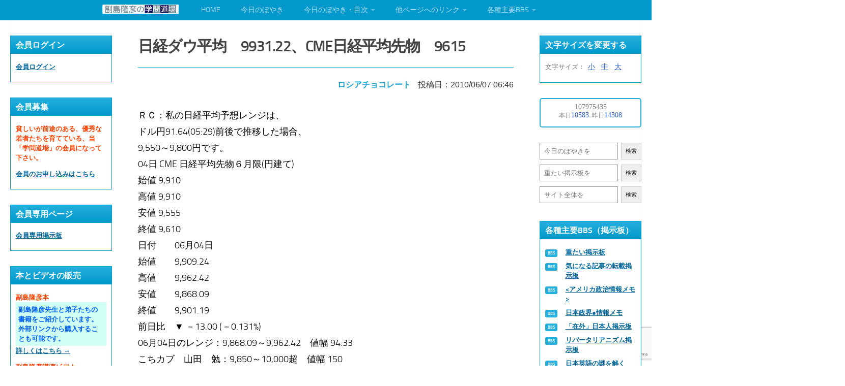

--- FILE ---
content_type: text/html; charset=UTF-8
request_url: https://snsi.jp/bbs/page-12/%E6%97%A5%E7%B5%8C%E3%83%80%E3%82%A6%E5%B9%B3%E5%9D%87%E3%80%809931-22%E3%80%81cme%E6%97%A5%E7%B5%8C%E5%B9%B3%E5%9D%87%E5%85%88%E7%89%A9%E3%80%809615/
body_size: 14326
content:
<!DOCTYPE html>
<html class="no-js" lang="ja">
<head>

<!-- Google tag (gtag.js) -->
<script async src="https://www.googletagmanager.com/gtag/js?id=G-4HJDFD426Q"></script>
<script>
  window.dataLayer = window.dataLayer || [];
  function gtag(){dataLayer.push(arguments);}
  gtag('js', new Date());

  gtag('config', 'G-4HJDFD426Q');
</script>

<meta charset="UTF-8">
<meta content="width=device-width, initial-scale=1" name="viewport">
<link rel="profile" href="https://gmpg.org/xfn/11" />
<link rel="pingback" href="https://snsi.jp/wp2023/xmlrpc.php">
<link rel="shortcut icon" href="https://snsi.jp/images/favicon.ico" type="image/x-icon" />

<link href="https://use.fontawesome.com/releases/v5.6.1/css/all.css" rel="stylesheet">
<link rel="preconnect" href="https://fonts.googleapis.com">
<link rel="preconnect" href="https://fonts.gstatic.com" crossorigin>
<link href="https://fonts.googleapis.com/css2?family=Noto+Sans+JP:wght@400;900&display=swap" rel="stylesheet">
<title>日経ダウ平均　9931.22、CME日経平均先物　9615 &#8211; 副島隆彦（そえじまたかひこ）の学問道場</title>
<meta name='robots' content='max-image-preview:large' />
<script>document.documentElement.className = document.documentElement.className.replace("no-js","js");</script>
<link rel="alternate" type="application/rss+xml" title="副島隆彦（そえじまたかひこ）の学問道場 &raquo; フィード" href="https://snsi.jp/feed/" />
<link rel="alternate" type="application/rss+xml" title="副島隆彦（そえじまたかひこ）の学問道場 &raquo; コメントフィード" href="https://snsi.jp/comments/feed/" />
<link rel="alternate" type="application/rss+xml" title="副島隆彦（そえじまたかひこ）の学問道場 &raquo; 日経ダウ平均　9931.22、CME日経平均先物　9615 のコメントのフィード" href="https://snsi.jp/bbs/page-12/%e6%97%a5%e7%b5%8c%e3%83%80%e3%82%a6%e5%b9%b3%e5%9d%87%e3%80%809931-22%e3%80%81cme%e6%97%a5%e7%b5%8c%e5%b9%b3%e5%9d%87%e5%85%88%e7%89%a9%e3%80%809615/feed/" />
<link rel="alternate" title="oEmbed (JSON)" type="application/json+oembed" href="https://snsi.jp/wp-json/oembed/1.0/embed?url=https%3A%2F%2Fsnsi.jp%2Fbbs%2Fpage-12%2F%25e6%2597%25a5%25e7%25b5%258c%25e3%2583%2580%25e3%2582%25a6%25e5%25b9%25b3%25e5%259d%2587%25e3%2580%25809931-22%25e3%2580%2581cme%25e6%2597%25a5%25e7%25b5%258c%25e5%25b9%25b3%25e5%259d%2587%25e5%2585%2588%25e7%2589%25a9%25e3%2580%25809615%2F" />
<link rel="alternate" title="oEmbed (XML)" type="text/xml+oembed" href="https://snsi.jp/wp-json/oembed/1.0/embed?url=https%3A%2F%2Fsnsi.jp%2Fbbs%2Fpage-12%2F%25e6%2597%25a5%25e7%25b5%258c%25e3%2583%2580%25e3%2582%25a6%25e5%25b9%25b3%25e5%259d%2587%25e3%2580%25809931-22%25e3%2580%2581cme%25e6%2597%25a5%25e7%25b5%258c%25e5%25b9%25b3%25e5%259d%2587%25e5%2585%2588%25e7%2589%25a9%25e3%2580%25809615%2F&#038;format=xml" />
<style id='wp-img-auto-sizes-contain-inline-css'>
img:is([sizes=auto i],[sizes^="auto," i]){contain-intrinsic-size:3000px 1500px}
/*# sourceURL=wp-img-auto-sizes-contain-inline-css */
</style>
<style id='wp-emoji-styles-inline-css'>

	img.wp-smiley, img.emoji {
		display: inline !important;
		border: none !important;
		box-shadow: none !important;
		height: 1em !important;
		width: 1em !important;
		margin: 0 0.07em !important;
		vertical-align: -0.1em !important;
		background: none !important;
		padding: 0 !important;
	}
/*# sourceURL=wp-emoji-styles-inline-css */
</style>
<style id='wp-block-library-inline-css'>
:root{--wp-block-synced-color:#7a00df;--wp-block-synced-color--rgb:122,0,223;--wp-bound-block-color:var(--wp-block-synced-color);--wp-editor-canvas-background:#ddd;--wp-admin-theme-color:#007cba;--wp-admin-theme-color--rgb:0,124,186;--wp-admin-theme-color-darker-10:#006ba1;--wp-admin-theme-color-darker-10--rgb:0,107,160.5;--wp-admin-theme-color-darker-20:#005a87;--wp-admin-theme-color-darker-20--rgb:0,90,135;--wp-admin-border-width-focus:2px}@media (min-resolution:192dpi){:root{--wp-admin-border-width-focus:1.5px}}.wp-element-button{cursor:pointer}:root .has-very-light-gray-background-color{background-color:#eee}:root .has-very-dark-gray-background-color{background-color:#313131}:root .has-very-light-gray-color{color:#eee}:root .has-very-dark-gray-color{color:#313131}:root .has-vivid-green-cyan-to-vivid-cyan-blue-gradient-background{background:linear-gradient(135deg,#00d084,#0693e3)}:root .has-purple-crush-gradient-background{background:linear-gradient(135deg,#34e2e4,#4721fb 50%,#ab1dfe)}:root .has-hazy-dawn-gradient-background{background:linear-gradient(135deg,#faaca8,#dad0ec)}:root .has-subdued-olive-gradient-background{background:linear-gradient(135deg,#fafae1,#67a671)}:root .has-atomic-cream-gradient-background{background:linear-gradient(135deg,#fdd79a,#004a59)}:root .has-nightshade-gradient-background{background:linear-gradient(135deg,#330968,#31cdcf)}:root .has-midnight-gradient-background{background:linear-gradient(135deg,#020381,#2874fc)}:root{--wp--preset--font-size--normal:16px;--wp--preset--font-size--huge:42px}.has-regular-font-size{font-size:1em}.has-larger-font-size{font-size:2.625em}.has-normal-font-size{font-size:var(--wp--preset--font-size--normal)}.has-huge-font-size{font-size:var(--wp--preset--font-size--huge)}.has-text-align-center{text-align:center}.has-text-align-left{text-align:left}.has-text-align-right{text-align:right}.has-fit-text{white-space:nowrap!important}#end-resizable-editor-section{display:none}.aligncenter{clear:both}.items-justified-left{justify-content:flex-start}.items-justified-center{justify-content:center}.items-justified-right{justify-content:flex-end}.items-justified-space-between{justify-content:space-between}.screen-reader-text{border:0;clip-path:inset(50%);height:1px;margin:-1px;overflow:hidden;padding:0;position:absolute;width:1px;word-wrap:normal!important}.screen-reader-text:focus{background-color:#ddd;clip-path:none;color:#444;display:block;font-size:1em;height:auto;left:5px;line-height:normal;padding:15px 23px 14px;text-decoration:none;top:5px;width:auto;z-index:100000}html :where(.has-border-color){border-style:solid}html :where([style*=border-top-color]){border-top-style:solid}html :where([style*=border-right-color]){border-right-style:solid}html :where([style*=border-bottom-color]){border-bottom-style:solid}html :where([style*=border-left-color]){border-left-style:solid}html :where([style*=border-width]){border-style:solid}html :where([style*=border-top-width]){border-top-style:solid}html :where([style*=border-right-width]){border-right-style:solid}html :where([style*=border-bottom-width]){border-bottom-style:solid}html :where([style*=border-left-width]){border-left-style:solid}html :where(img[class*=wp-image-]){height:auto;max-width:100%}:where(figure){margin:0 0 1em}html :where(.is-position-sticky){--wp-admin--admin-bar--position-offset:var(--wp-admin--admin-bar--height,0px)}@media screen and (max-width:600px){html :where(.is-position-sticky){--wp-admin--admin-bar--position-offset:0px}}

/*# sourceURL=wp-block-library-inline-css */
</style><style id='global-styles-inline-css'>
:root{--wp--preset--aspect-ratio--square: 1;--wp--preset--aspect-ratio--4-3: 4/3;--wp--preset--aspect-ratio--3-4: 3/4;--wp--preset--aspect-ratio--3-2: 3/2;--wp--preset--aspect-ratio--2-3: 2/3;--wp--preset--aspect-ratio--16-9: 16/9;--wp--preset--aspect-ratio--9-16: 9/16;--wp--preset--color--black: #000000;--wp--preset--color--cyan-bluish-gray: #abb8c3;--wp--preset--color--white: #ffffff;--wp--preset--color--pale-pink: #f78da7;--wp--preset--color--vivid-red: #cf2e2e;--wp--preset--color--luminous-vivid-orange: #ff6900;--wp--preset--color--luminous-vivid-amber: #fcb900;--wp--preset--color--light-green-cyan: #7bdcb5;--wp--preset--color--vivid-green-cyan: #00d084;--wp--preset--color--pale-cyan-blue: #8ed1fc;--wp--preset--color--vivid-cyan-blue: #0693e3;--wp--preset--color--vivid-purple: #9b51e0;--wp--preset--gradient--vivid-cyan-blue-to-vivid-purple: linear-gradient(135deg,rgb(6,147,227) 0%,rgb(155,81,224) 100%);--wp--preset--gradient--light-green-cyan-to-vivid-green-cyan: linear-gradient(135deg,rgb(122,220,180) 0%,rgb(0,208,130) 100%);--wp--preset--gradient--luminous-vivid-amber-to-luminous-vivid-orange: linear-gradient(135deg,rgb(252,185,0) 0%,rgb(255,105,0) 100%);--wp--preset--gradient--luminous-vivid-orange-to-vivid-red: linear-gradient(135deg,rgb(255,105,0) 0%,rgb(207,46,46) 100%);--wp--preset--gradient--very-light-gray-to-cyan-bluish-gray: linear-gradient(135deg,rgb(238,238,238) 0%,rgb(169,184,195) 100%);--wp--preset--gradient--cool-to-warm-spectrum: linear-gradient(135deg,rgb(74,234,220) 0%,rgb(151,120,209) 20%,rgb(207,42,186) 40%,rgb(238,44,130) 60%,rgb(251,105,98) 80%,rgb(254,248,76) 100%);--wp--preset--gradient--blush-light-purple: linear-gradient(135deg,rgb(255,206,236) 0%,rgb(152,150,240) 100%);--wp--preset--gradient--blush-bordeaux: linear-gradient(135deg,rgb(254,205,165) 0%,rgb(254,45,45) 50%,rgb(107,0,62) 100%);--wp--preset--gradient--luminous-dusk: linear-gradient(135deg,rgb(255,203,112) 0%,rgb(199,81,192) 50%,rgb(65,88,208) 100%);--wp--preset--gradient--pale-ocean: linear-gradient(135deg,rgb(255,245,203) 0%,rgb(182,227,212) 50%,rgb(51,167,181) 100%);--wp--preset--gradient--electric-grass: linear-gradient(135deg,rgb(202,248,128) 0%,rgb(113,206,126) 100%);--wp--preset--gradient--midnight: linear-gradient(135deg,rgb(2,3,129) 0%,rgb(40,116,252) 100%);--wp--preset--font-size--small: 13px;--wp--preset--font-size--medium: 20px;--wp--preset--font-size--large: 36px;--wp--preset--font-size--x-large: 42px;--wp--preset--spacing--20: 0.44rem;--wp--preset--spacing--30: 0.67rem;--wp--preset--spacing--40: 1rem;--wp--preset--spacing--50: 1.5rem;--wp--preset--spacing--60: 2.25rem;--wp--preset--spacing--70: 3.38rem;--wp--preset--spacing--80: 5.06rem;--wp--preset--shadow--natural: 6px 6px 9px rgba(0, 0, 0, 0.2);--wp--preset--shadow--deep: 12px 12px 50px rgba(0, 0, 0, 0.4);--wp--preset--shadow--sharp: 6px 6px 0px rgba(0, 0, 0, 0.2);--wp--preset--shadow--outlined: 6px 6px 0px -3px rgb(255, 255, 255), 6px 6px rgb(0, 0, 0);--wp--preset--shadow--crisp: 6px 6px 0px rgb(0, 0, 0);}:where(.is-layout-flex){gap: 0.5em;}:where(.is-layout-grid){gap: 0.5em;}body .is-layout-flex{display: flex;}.is-layout-flex{flex-wrap: wrap;align-items: center;}.is-layout-flex > :is(*, div){margin: 0;}body .is-layout-grid{display: grid;}.is-layout-grid > :is(*, div){margin: 0;}:where(.wp-block-columns.is-layout-flex){gap: 2em;}:where(.wp-block-columns.is-layout-grid){gap: 2em;}:where(.wp-block-post-template.is-layout-flex){gap: 1.25em;}:where(.wp-block-post-template.is-layout-grid){gap: 1.25em;}.has-black-color{color: var(--wp--preset--color--black) !important;}.has-cyan-bluish-gray-color{color: var(--wp--preset--color--cyan-bluish-gray) !important;}.has-white-color{color: var(--wp--preset--color--white) !important;}.has-pale-pink-color{color: var(--wp--preset--color--pale-pink) !important;}.has-vivid-red-color{color: var(--wp--preset--color--vivid-red) !important;}.has-luminous-vivid-orange-color{color: var(--wp--preset--color--luminous-vivid-orange) !important;}.has-luminous-vivid-amber-color{color: var(--wp--preset--color--luminous-vivid-amber) !important;}.has-light-green-cyan-color{color: var(--wp--preset--color--light-green-cyan) !important;}.has-vivid-green-cyan-color{color: var(--wp--preset--color--vivid-green-cyan) !important;}.has-pale-cyan-blue-color{color: var(--wp--preset--color--pale-cyan-blue) !important;}.has-vivid-cyan-blue-color{color: var(--wp--preset--color--vivid-cyan-blue) !important;}.has-vivid-purple-color{color: var(--wp--preset--color--vivid-purple) !important;}.has-black-background-color{background-color: var(--wp--preset--color--black) !important;}.has-cyan-bluish-gray-background-color{background-color: var(--wp--preset--color--cyan-bluish-gray) !important;}.has-white-background-color{background-color: var(--wp--preset--color--white) !important;}.has-pale-pink-background-color{background-color: var(--wp--preset--color--pale-pink) !important;}.has-vivid-red-background-color{background-color: var(--wp--preset--color--vivid-red) !important;}.has-luminous-vivid-orange-background-color{background-color: var(--wp--preset--color--luminous-vivid-orange) !important;}.has-luminous-vivid-amber-background-color{background-color: var(--wp--preset--color--luminous-vivid-amber) !important;}.has-light-green-cyan-background-color{background-color: var(--wp--preset--color--light-green-cyan) !important;}.has-vivid-green-cyan-background-color{background-color: var(--wp--preset--color--vivid-green-cyan) !important;}.has-pale-cyan-blue-background-color{background-color: var(--wp--preset--color--pale-cyan-blue) !important;}.has-vivid-cyan-blue-background-color{background-color: var(--wp--preset--color--vivid-cyan-blue) !important;}.has-vivid-purple-background-color{background-color: var(--wp--preset--color--vivid-purple) !important;}.has-black-border-color{border-color: var(--wp--preset--color--black) !important;}.has-cyan-bluish-gray-border-color{border-color: var(--wp--preset--color--cyan-bluish-gray) !important;}.has-white-border-color{border-color: var(--wp--preset--color--white) !important;}.has-pale-pink-border-color{border-color: var(--wp--preset--color--pale-pink) !important;}.has-vivid-red-border-color{border-color: var(--wp--preset--color--vivid-red) !important;}.has-luminous-vivid-orange-border-color{border-color: var(--wp--preset--color--luminous-vivid-orange) !important;}.has-luminous-vivid-amber-border-color{border-color: var(--wp--preset--color--luminous-vivid-amber) !important;}.has-light-green-cyan-border-color{border-color: var(--wp--preset--color--light-green-cyan) !important;}.has-vivid-green-cyan-border-color{border-color: var(--wp--preset--color--vivid-green-cyan) !important;}.has-pale-cyan-blue-border-color{border-color: var(--wp--preset--color--pale-cyan-blue) !important;}.has-vivid-cyan-blue-border-color{border-color: var(--wp--preset--color--vivid-cyan-blue) !important;}.has-vivid-purple-border-color{border-color: var(--wp--preset--color--vivid-purple) !important;}.has-vivid-cyan-blue-to-vivid-purple-gradient-background{background: var(--wp--preset--gradient--vivid-cyan-blue-to-vivid-purple) !important;}.has-light-green-cyan-to-vivid-green-cyan-gradient-background{background: var(--wp--preset--gradient--light-green-cyan-to-vivid-green-cyan) !important;}.has-luminous-vivid-amber-to-luminous-vivid-orange-gradient-background{background: var(--wp--preset--gradient--luminous-vivid-amber-to-luminous-vivid-orange) !important;}.has-luminous-vivid-orange-to-vivid-red-gradient-background{background: var(--wp--preset--gradient--luminous-vivid-orange-to-vivid-red) !important;}.has-very-light-gray-to-cyan-bluish-gray-gradient-background{background: var(--wp--preset--gradient--very-light-gray-to-cyan-bluish-gray) !important;}.has-cool-to-warm-spectrum-gradient-background{background: var(--wp--preset--gradient--cool-to-warm-spectrum) !important;}.has-blush-light-purple-gradient-background{background: var(--wp--preset--gradient--blush-light-purple) !important;}.has-blush-bordeaux-gradient-background{background: var(--wp--preset--gradient--blush-bordeaux) !important;}.has-luminous-dusk-gradient-background{background: var(--wp--preset--gradient--luminous-dusk) !important;}.has-pale-ocean-gradient-background{background: var(--wp--preset--gradient--pale-ocean) !important;}.has-electric-grass-gradient-background{background: var(--wp--preset--gradient--electric-grass) !important;}.has-midnight-gradient-background{background: var(--wp--preset--gradient--midnight) !important;}.has-small-font-size{font-size: var(--wp--preset--font-size--small) !important;}.has-medium-font-size{font-size: var(--wp--preset--font-size--medium) !important;}.has-large-font-size{font-size: var(--wp--preset--font-size--large) !important;}.has-x-large-font-size{font-size: var(--wp--preset--font-size--x-large) !important;}
/*# sourceURL=global-styles-inline-css */
</style>

<style id='classic-theme-styles-inline-css'>
/*! This file is auto-generated */
.wp-block-button__link{color:#fff;background-color:#32373c;border-radius:9999px;box-shadow:none;text-decoration:none;padding:calc(.667em + 2px) calc(1.333em + 2px);font-size:1.125em}.wp-block-file__button{background:#32373c;color:#fff;text-decoration:none}
/*# sourceURL=/wp-includes/css/classic-themes.min.css */
</style>
<link rel='stylesheet' id='contact-form-7-css' href='https://snsi.jp/wp2023/wp-content/plugins/contact-form-7/includes/css/styles.css?ver=6.1.4' media='all' />
<link rel='stylesheet' id='parent-style-css' href='https://snsi.jp/wp2023/wp-content/themes/hueman/style.css?ver=6.9' media='all' />
<link rel='stylesheet' id='child-style-css' href='https://snsi.jp/wp2023/wp-content/themes/hueman-child/style.css?ver=6.9' media='all' />
<link rel='stylesheet' id='hueman-main-style-css' href='https://snsi.jp/wp2023/wp-content/themes/hueman/assets/front/css/main.min.css?ver=3.7.25' media='all' />
<style id='hueman-main-style-inline-css'>
body { font-size:1.00rem; }@media only screen and (min-width: 720px) {
        .nav > li { font-size:1.00rem; }
      }.sidebar .widget { padding-left: 20px; padding-right: 20px; padding-top: 20px; }.search-expand,
              #nav-topbar.nav-container { background-color: #0199cb}@media only screen and (min-width: 720px) {
                #nav-topbar .nav ul { background-color: #0199cb; }
              }.is-scrolled #header .nav-container.desktop-sticky,
              .is-scrolled #header .search-expand { background-color: #0199cb; background-color: rgba(1,153,203,0.90) }.is-scrolled .topbar-transparent #nav-topbar.desktop-sticky .nav ul { background-color: #0199cb; background-color: rgba(1,153,203,0.95) }#header { background-color: #0199cb; }
@media only screen and (min-width: 720px) {
  #nav-header .nav ul { background-color: #0199cb; }
}
        #header #nav-mobile { background-color: #0199cb; }.is-scrolled #header #nav-mobile { background-color: #0199cb; background-color: rgba(1,153,203,0.90) }#nav-header.nav-container, #main-header-search .search-expand { background-color: #0199cb; }
@media only screen and (min-width: 720px) {
  #nav-header .nav ul { background-color: #0199cb; }
}
        #footer-bottom { background-color: #0199cb; }.site-title a img { max-height: 20px; }body { background-color: #ffffff; }
/*# sourceURL=hueman-main-style-inline-css */
</style>
<link rel='stylesheet' id='theme-stylesheet-css' href='https://snsi.jp/wp2023/wp-content/themes/hueman-child/style.css?ver=3.7.23' media='all' />
<link rel='stylesheet' id='hueman-font-awesome-css' href='https://snsi.jp/wp2023/wp-content/themes/hueman/assets/front/css/font-awesome.min.css?ver=3.7.25' media='all' />
<link rel='stylesheet' id='cf7_calculator-css' href='https://snsi.jp/wp2023/wp-content/plugins/cf7-cost-calculator-price-calculation/frontend/js/style.css?ver=6.9' media='all' />
<script id="nb-jquery" src="https://snsi.jp/wp2023/wp-includes/js/jquery/jquery.min.js?ver=3.7.1" id="jquery-core-js"></script>
<script src="https://snsi.jp/wp2023/wp-includes/js/jquery/jquery-migrate.min.js?ver=3.4.1" id="jquery-migrate-js"></script>
<script src="https://snsi.jp/wp2023/wp-content/plugins/cf7-cost-calculator-price-calculation/frontend/js/autoNumeric-1.9.45.js?ver=1.9.45" id="autoNumeric-js"></script>
<script src="https://snsi.jp/wp2023/wp-content/plugins/cf7-cost-calculator-price-calculation/frontend/js/formula_evaluator-min.js?ver=6.9" id="formula_evaluator-js"></script>
<script id="cf7_calculator-js-extra">
var cf7_calculator = {"data":""};
//# sourceURL=cf7_calculator-js-extra
</script>
<script src="https://snsi.jp/wp2023/wp-content/plugins/cf7-cost-calculator-price-calculation/frontend/js/cf7_calculator.js?ver=6.9" id="cf7_calculator-js"></script>
<link rel="https://api.w.org/" href="https://snsi.jp/wp-json/" /><link rel="alternate" title="JSON" type="application/json" href="https://snsi.jp/wp-json/wp/v2/posts/9385" /><link rel="EditURI" type="application/rsd+xml" title="RSD" href="https://snsi.jp/wp2023/xmlrpc.php?rsd" />
<meta name="generator" content="WordPress 6.9" />
<link rel="canonical" href="https://snsi.jp/bbs/page-12/%e6%97%a5%e7%b5%8c%e3%83%80%e3%82%a6%e5%b9%b3%e5%9d%87%e3%80%809931-22%e3%80%81cme%e6%97%a5%e7%b5%8c%e5%b9%b3%e5%9d%87%e5%85%88%e7%89%a9%e3%80%809615/" />
<link rel='shortlink' href='https://snsi.jp/?p=9385' />
        <style>

        </style>
            <link rel="preload" as="font" type="font/woff2" href="https://snsi.jp/wp2023/wp-content/themes/hueman/assets/front/webfonts/fa-brands-400.woff2?v=5.15.2" crossorigin="anonymous"/>
    <link rel="preload" as="font" type="font/woff2" href="https://snsi.jp/wp2023/wp-content/themes/hueman/assets/front/webfonts/fa-regular-400.woff2?v=5.15.2" crossorigin="anonymous"/>
    <link rel="preload" as="font" type="font/woff2" href="https://snsi.jp/wp2023/wp-content/themes/hueman/assets/front/webfonts/fa-solid-900.woff2?v=5.15.2" crossorigin="anonymous"/>
  <link rel="preload" as="font" type="font/woff" href="https://snsi.jp/wp2023/wp-content/themes/hueman/assets/front/fonts/titillium-light-webfont.woff" crossorigin="anonymous"/>
<link rel="preload" as="font" type="font/woff" href="https://snsi.jp/wp2023/wp-content/themes/hueman/assets/front/fonts/titillium-lightitalic-webfont.woff" crossorigin="anonymous"/>
<link rel="preload" as="font" type="font/woff" href="https://snsi.jp/wp2023/wp-content/themes/hueman/assets/front/fonts/titillium-regular-webfont.woff" crossorigin="anonymous"/>
<link rel="preload" as="font" type="font/woff" href="https://snsi.jp/wp2023/wp-content/themes/hueman/assets/front/fonts/titillium-regularitalic-webfont.woff" crossorigin="anonymous"/>
<link rel="preload" as="font" type="font/woff" href="https://snsi.jp/wp2023/wp-content/themes/hueman/assets/front/fonts/titillium-semibold-webfont.woff" crossorigin="anonymous"/>
<style>
  /*  base : fonts
/* ------------------------------------ */
body { font-family: "Titillium", Arial, sans-serif; }
@font-face {
  font-family: 'Titillium';
  src: url('https://snsi.jp/wp2023/wp-content/themes/hueman/assets/front/fonts/titillium-light-webfont.eot');
  src: url('https://snsi.jp/wp2023/wp-content/themes/hueman/assets/front/fonts/titillium-light-webfont.svg#titillium-light-webfont') format('svg'),
     url('https://snsi.jp/wp2023/wp-content/themes/hueman/assets/front/fonts/titillium-light-webfont.eot?#iefix') format('embedded-opentype'),
     url('https://snsi.jp/wp2023/wp-content/themes/hueman/assets/front/fonts/titillium-light-webfont.woff') format('woff'),
     url('https://snsi.jp/wp2023/wp-content/themes/hueman/assets/front/fonts/titillium-light-webfont.ttf') format('truetype');
  font-weight: 300;
  font-style: normal;
}
@font-face {
  font-family: 'Titillium';
  src: url('https://snsi.jp/wp2023/wp-content/themes/hueman/assets/front/fonts/titillium-lightitalic-webfont.eot');
  src: url('https://snsi.jp/wp2023/wp-content/themes/hueman/assets/front/fonts/titillium-lightitalic-webfont.svg#titillium-lightitalic-webfont') format('svg'),
     url('https://snsi.jp/wp2023/wp-content/themes/hueman/assets/front/fonts/titillium-lightitalic-webfont.eot?#iefix') format('embedded-opentype'),
     url('https://snsi.jp/wp2023/wp-content/themes/hueman/assets/front/fonts/titillium-lightitalic-webfont.woff') format('woff'),
     url('https://snsi.jp/wp2023/wp-content/themes/hueman/assets/front/fonts/titillium-lightitalic-webfont.ttf') format('truetype');
  font-weight: 300;
  font-style: italic;
}
@font-face {
  font-family: 'Titillium';
  src: url('https://snsi.jp/wp2023/wp-content/themes/hueman/assets/front/fonts/titillium-regular-webfont.eot');
  src: url('https://snsi.jp/wp2023/wp-content/themes/hueman/assets/front/fonts/titillium-regular-webfont.svg#titillium-regular-webfont') format('svg'),
     url('https://snsi.jp/wp2023/wp-content/themes/hueman/assets/front/fonts/titillium-regular-webfont.eot?#iefix') format('embedded-opentype'),
     url('https://snsi.jp/wp2023/wp-content/themes/hueman/assets/front/fonts/titillium-regular-webfont.woff') format('woff'),
     url('https://snsi.jp/wp2023/wp-content/themes/hueman/assets/front/fonts/titillium-regular-webfont.ttf') format('truetype');
  font-weight: 400;
  font-style: normal;
}
@font-face {
  font-family: 'Titillium';
  src: url('https://snsi.jp/wp2023/wp-content/themes/hueman/assets/front/fonts/titillium-regularitalic-webfont.eot');
  src: url('https://snsi.jp/wp2023/wp-content/themes/hueman/assets/front/fonts/titillium-regularitalic-webfont.svg#titillium-regular-webfont') format('svg'),
     url('https://snsi.jp/wp2023/wp-content/themes/hueman/assets/front/fonts/titillium-regularitalic-webfont.eot?#iefix') format('embedded-opentype'),
     url('https://snsi.jp/wp2023/wp-content/themes/hueman/assets/front/fonts/titillium-regularitalic-webfont.woff') format('woff'),
     url('https://snsi.jp/wp2023/wp-content/themes/hueman/assets/front/fonts/titillium-regularitalic-webfont.ttf') format('truetype');
  font-weight: 400;
  font-style: italic;
}
@font-face {
    font-family: 'Titillium';
    src: url('https://snsi.jp/wp2023/wp-content/themes/hueman/assets/front/fonts/titillium-semibold-webfont.eot');
    src: url('https://snsi.jp/wp2023/wp-content/themes/hueman/assets/front/fonts/titillium-semibold-webfont.svg#titillium-semibold-webfont') format('svg'),
         url('https://snsi.jp/wp2023/wp-content/themes/hueman/assets/front/fonts/titillium-semibold-webfont.eot?#iefix') format('embedded-opentype'),
         url('https://snsi.jp/wp2023/wp-content/themes/hueman/assets/front/fonts/titillium-semibold-webfont.woff') format('woff'),
         url('https://snsi.jp/wp2023/wp-content/themes/hueman/assets/front/fonts/titillium-semibold-webfont.ttf') format('truetype');
  font-weight: 600;
  font-style: normal;
}
</style>
  <!--[if lt IE 9]>
<script src="https://snsi.jp/wp2023/wp-content/themes/hueman/assets/front/js/ie/html5shiv-printshiv.min.js"></script>
<script src="https://snsi.jp/wp2023/wp-content/themes/hueman/assets/front/js/ie/selectivizr.js"></script>
<![endif]-->
<link rel="icon" href="https://snsi.jp/wp2023/wp-content/uploads/2023/09/logo.png" sizes="32x32" />
<link rel="icon" href="https://snsi.jp/wp2023/wp-content/uploads/2023/09/logo.png" sizes="192x192" />
<link rel="apple-touch-icon" href="https://snsi.jp/wp2023/wp-content/uploads/2023/09/logo.png" />
<meta name="msapplication-TileImage" content="https://snsi.jp/wp2023/wp-content/uploads/2023/09/logo.png" />
</head>

<body data-rsssl=1 class="nb-3-3-8 nimble-no-local-data-skp__post_post_9385 nimble-no-group-site-tmpl-skp__all_post wp-singular post-template-default single single-post postid-9385 single-format-standard wp-custom-logo wp-embed-responsive wp-theme-hueman wp-child-theme-hueman-child sek-hide-rc-badge col-3cm full-width header-desktop-sticky header-mobile-sticky hueman-3-7-25-with-child-theme chrome">
<div id="wrapper">
  <a class="screen-reader-text skip-link" href="#content">コンテンツへスキップ</a>
  
  <header id="header" class="specific-mobile-menu-on one-mobile-menu mobile_menu header-ads-desktop  topbar-transparent no-header-img">
        <nav class="nav-container group mobile-menu mobile-sticky " id="nav-mobile" data-menu-id="header-1">
  <div class="mobile-title-logo-in-header"><p class="site-title">                  <a class="custom-logo-link" href="https://snsi.jp/" rel="home" title="副島隆彦（そえじまたかひこ）の学問道場 | ホームページ"><img src="https://snsi.jp/wp2023/wp-content/uploads/2023/09/header.png" alt="副島隆彦（そえじまたかひこ）の学問道場" width="600" height="79"/></a>                </p></div>
        
                    <!-- <div class="ham__navbar-toggler collapsed" aria-expanded="false">
          <div class="ham__navbar-span-wrapper">
            <span class="ham-toggler-menu__span"></span>
          </div>
        </div> -->
        <button class="ham__navbar-toggler-two collapsed" title="Menu" aria-expanded="false">
          <span class="ham__navbar-span-wrapper">
            <span class="line line-1"></span>
            <span class="line line-2"></span>
            <span class="line line-3"></span>
          </span>
        </button>
            
      <div class="nav-text"></div>
      <div class="nav-wrap container">
                  <ul class="nav container-inner group mobile-search">
                <li>
                  <div class="search-box">

<div>
<form action="https://snsi.jp" method="get">
<input type="text" name="s" placeholder="今日のぼやきを">
 <input type="hidden" name="post_type[]" value="boyaki">
<input type="hidden" name="post_type[]" value="kouhou">
<input type="hidden" name="post_type[]" value="kouhou">
<button>検索</button>
</form>
</div>

<div>
<form action="https://snsi.jp" method="get">
<input type="text" name="s" placeholder="重たい掲示板を">
<input name="cat" type="hidden" value="114" />
<button>検索</button>
</form>
</div>

<div>
<form action="https://snsi.jp" method="get">
<input type="text" name="s" placeholder="サイト全体を">
<button>検索</button>
</form>
</div>

</div>

                </li>
          </ul>
                <ul id="menu-menu-1" class="nav container-inner group"><li id="menu-item-14" class="menu-item menu-item-type-custom menu-item-object-custom menu-item-home menu-item-14"><a href="https://snsi.jp/">HOME</a></li>
<li id="menu-item-6842" class="menu-item menu-item-type-gs_sim menu-item-object-gs_sim menu-item-6842"><a href="https://snsi.jp/kouhou/%e3%80%8c%ef%bc%92%ef%bc%92%ef%bc%92%ef%bc%96%e3%80%8d%e3%80%80%ef%bc%92%ef%bc%90%ef%bc%92%ef%bc%96%e5%b9%b4%e5%85%83%e6%97%a6%e3%81%ae%e3%81%94%e6%8c%a8%e6%8b%b6%e3%80%80%ef%bc%92%ef%bc%90%ef%bc%92/">今日のぼやき</a></li>
</li>
<li id="menu-item-16" class="menu-item menu-item-type-custom menu-item-object-custom menu-item-has-children menu-item-16"><a href="https://snsi.jp/boyakimokuji/">今日のぼやき・目次</a>
<ul class="sub-menu">
	<li id="menu-item-6823" class="menu-item menu-item-type-custom menu-item-object-custom menu-item-6823"><a href="https://snsi.jp/boyakimokuji/">総目次</a></li>
	<li id="menu-item-6824" class="menu-item menu-item-type-custom menu-item-object-custom menu-item-6824"><a href="https://snsi.jp/boyaki/">今日のぼやき</a></li>
	<li id="menu-item-6825" class="menu-item menu-item-type-custom menu-item-object-custom menu-item-6825"><a href="https://snsi.jp/kouhou/">今日のぼやき広報</a></li>
	<li id="menu-item-6826" class="menu-item menu-item-type-custom menu-item-object-custom menu-item-6826"><a href="https://snsi.jp/daini/">第２ぼやき</a></li>
</ul>
</li>
<li id="menu-item-17" class="menu-item menu-item-type-custom menu-item-object-custom menu-item-has-children menu-item-17"><a href="#">他ページへのリンク</a>
<ul class="sub-menu">
	<li id="menu-item-6830" class="menu-item menu-item-type-custom menu-item-object-custom menu-item-6830"><a href="https://snsi.jp/boyakimokuji/">今日のぼやき目次</a></li>
	<li id="menu-item-18" class="menu-item menu-item-type-custom menu-item-object-custom menu-item-18"><a href="https://snsi.jp/profile/">プロフィール</a></li>
	<li id="menu-item-6834" class="menu-item menu-item-type-custom menu-item-object-custom menu-item-6834"><a href="https://snsi.jp/entry/">会員募集のお知らせ</a></li>
	<li id="menu-item-6876" class="menu-item menu-item-type-custom menu-item-object-custom menu-item-6876"><a href="https://snsi.jp/bbs/member/">会員専用掲示板<br>会員ログインもこちらから</a></li>
	<li id="menu-item-6877" class="menu-item menu-item-type-custom menu-item-object-custom menu-item-6877"><a href="https://snsi.jp/book/">副島隆彦と弟子たちの著作物</a></li>
	<li id="menu-item-6878" class="menu-item menu-item-type-custom menu-item-object-custom menu-item-6878"><a href="https://snsi.jp/category/item/dvd/">副島隆彦講演会DVD・ビデオ</a></li>
	<li id="menu-item-6832" class="menu-item menu-item-type-post_type menu-item-object-page menu-item-6832"><a href="https://snsi.jp/soejimamail/">「副島隆彦」へメールを送る</a></li>
	<li id="menu-item-6831" class="menu-item menu-item-type-post_type menu-item-object-page menu-item-6831"><a href="https://snsi.jp/snsimail/">「副島隆彦の学問道場」へメールを送る</a></li>
</ul>
</li>
<li id="menu-item-19" class="menu-item menu-item-type-custom menu-item-object-custom menu-item-has-children menu-item-19"><a href="#">各種主要BBS</a>
<ul class="sub-menu">
	<li id="menu-item-15067" class="menu-item menu-item-type-post_type menu-item-object-page menu-item-15067"><a href="https://snsi.jp/bbs/page-1/">重たい掲示板</a></li>
	<li id="menu-item-15063" class="menu-item menu-item-type-post_type menu-item-object-page menu-item-15063"><a href="https://snsi.jp/bbs/page-2/">気になる記事の転載掲示板</a></li>
	<li id="menu-item-15054" class="menu-item menu-item-type-post_type menu-item-object-page menu-item-15054"><a href="https://snsi.jp/bbs/page-3/">＜ アメリカ政治情報メモ ＞</a></li>
	<li id="menu-item-15060" class="menu-item menu-item-type-post_type menu-item-object-page menu-item-15060"><a href="https://snsi.jp/bbs/page-4/">日本政界●情報メモ</a></li>
	<li id="menu-item-15053" class="menu-item menu-item-type-post_type menu-item-object-page menu-item-15053"><a href="https://snsi.jp/bbs/page-5/">「在外」日本人掲示板</a></li>
	<li id="menu-item-15057" class="menu-item menu-item-type-post_type menu-item-object-page menu-item-15057"><a href="https://snsi.jp/bbs/page-6/">リバータリアニズム掲示板</a></li>
	<li id="menu-item-15061" class="menu-item menu-item-type-post_type menu-item-object-page menu-item-15061"><a href="https://snsi.jp/bbs/page-07/">日本英語の謎を解く</a></li>
	<li id="menu-item-15062" class="menu-item menu-item-type-post_type menu-item-object-page menu-item-15062"><a href="https://snsi.jp/bbs/page-8/">映画なんでも文章箱</a></li>
	<li id="menu-item-15055" class="menu-item menu-item-type-post_type menu-item-object-page menu-item-15055"><a href="https://snsi.jp/bbs/page-10/">◆法律学のカフェ◆</a></li>
	<li id="menu-item-15064" class="menu-item menu-item-type-post_type menu-item-object-page menu-item-15064"><a href="https://snsi.jp/bbs/page-11/">理科系掲示板</a></li>
	<li id="menu-item-15068" class="menu-item menu-item-type-post_type menu-item-object-page menu-item-15068"><a href="https://snsi.jp/bbs/page-12/">金融情報メモ</a></li>
	<li id="menu-item-15059" class="menu-item menu-item-type-post_type menu-item-object-page menu-item-15059"><a href="https://snsi.jp/bbs/page-14/">小室直樹文献目録</a></li>
	<li id="menu-item-15066" class="menu-item menu-item-type-post_type menu-item-object-page menu-item-15066"><a href="https://snsi.jp/bbs/page-15/">近代医学・医療掲示板</a></li>
	<li id="menu-item-15056" class="menu-item menu-item-type-post_type menu-item-object-page menu-item-15056"><a href="https://snsi.jp/bbs/page-16/">ふじむら掲示板</a></li>
	<li id="menu-item-15065" class="menu-item menu-item-type-post_type menu-item-object-page menu-item-15065"><a href="https://snsi.jp/bbs/page-18/">辣腕行政マン掲示板</a></li>
	<li id="menu-item-15052" class="menu-item menu-item-type-post_type menu-item-object-page menu-item-15052"><a href="https://snsi.jp/bbs/page-21/">”予言者”金融セミナー掲示板</a></li>
</ul>
</li>
</ul>      </div>
</nav><!--/#nav-topbar-->  
  
  <div class="container group">
        <div class="container-inner">

                    <div class="group hu-pad central-header-zone">
                  <div class="logo-tagline-group">
                      <p class="site-title">                  <a class="custom-logo-link" href="https://snsi.jp/" rel="home" title="副島隆彦（そえじまたかひこ）の学問道場 | ホームページ"><img src="https://snsi.jp/wp2023/wp-content/uploads/2023/09/header.png" alt="副島隆彦（そえじまたかひこ）の学問道場" width="600" height="79"/></a>                </p>                                        </div>

                                </div>
      
                <nav class="nav-container group desktop-menu " id="nav-header" data-menu-id="header-2">
    <div class="nav-text"><!-- put your mobile menu text here --></div>

  <div class="nav-wrap container">
        <ul id="menu-menu-2" class="nav container-inner group"><li class="menu-item menu-item-type-custom menu-item-object-custom menu-item-home menu-item-14"><a href="https://snsi.jp/">HOME</a></li>
<li class="menu-item menu-item-type-gs_sim menu-item-object-gs_sim menu-item-6842"><a href="https://snsi.jp/kouhou/%e3%80%8c%ef%bc%92%ef%bc%92%ef%bc%92%ef%bc%96%e3%80%8d%e3%80%80%ef%bc%92%ef%bc%90%ef%bc%92%ef%bc%96%e5%b9%b4%e5%85%83%e6%97%a6%e3%81%ae%e3%81%94%e6%8c%a8%e6%8b%b6%e3%80%80%ef%bc%92%ef%bc%90%ef%bc%92/">今日のぼやき</a></li>
</li>
<li class="menu-item menu-item-type-custom menu-item-object-custom menu-item-has-children menu-item-16"><a href="https://snsi.jp/boyakimokuji/">今日のぼやき・目次</a>
<ul class="sub-menu">
	<li class="menu-item menu-item-type-custom menu-item-object-custom menu-item-6823"><a href="https://snsi.jp/boyakimokuji/">総目次</a></li>
	<li class="menu-item menu-item-type-custom menu-item-object-custom menu-item-6824"><a href="https://snsi.jp/boyaki/">今日のぼやき</a></li>
	<li class="menu-item menu-item-type-custom menu-item-object-custom menu-item-6825"><a href="https://snsi.jp/kouhou/">今日のぼやき広報</a></li>
	<li class="menu-item menu-item-type-custom menu-item-object-custom menu-item-6826"><a href="https://snsi.jp/daini/">第２ぼやき</a></li>
</ul>
</li>
<li class="menu-item menu-item-type-custom menu-item-object-custom menu-item-has-children menu-item-17"><a href="#">他ページへのリンク</a>
<ul class="sub-menu">
	<li class="menu-item menu-item-type-custom menu-item-object-custom menu-item-6830"><a href="https://snsi.jp/boyakimokuji/">今日のぼやき目次</a></li>
	<li class="menu-item menu-item-type-custom menu-item-object-custom menu-item-18"><a href="https://snsi.jp/profile/">プロフィール</a></li>
	<li class="menu-item menu-item-type-custom menu-item-object-custom menu-item-6834"><a href="https://snsi.jp/entry/">会員募集のお知らせ</a></li>
	<li class="menu-item menu-item-type-custom menu-item-object-custom menu-item-6876"><a href="https://snsi.jp/bbs/member/">会員専用掲示板<br>会員ログインもこちらから</a></li>
	<li class="menu-item menu-item-type-custom menu-item-object-custom menu-item-6877"><a href="https://snsi.jp/book/">副島隆彦と弟子たちの著作物</a></li>
	<li class="menu-item menu-item-type-custom menu-item-object-custom menu-item-6878"><a href="https://snsi.jp/category/item/dvd/">副島隆彦講演会DVD・ビデオ</a></li>
	<li class="menu-item menu-item-type-post_type menu-item-object-page menu-item-6832"><a href="https://snsi.jp/soejimamail/">「副島隆彦」へメールを送る</a></li>
	<li class="menu-item menu-item-type-post_type menu-item-object-page menu-item-6831"><a href="https://snsi.jp/snsimail/">「副島隆彦の学問道場」へメールを送る</a></li>
</ul>
</li>
<li class="menu-item menu-item-type-custom menu-item-object-custom menu-item-has-children menu-item-19"><a href="#">各種主要BBS</a>
<ul class="sub-menu">
	<li class="menu-item menu-item-type-post_type menu-item-object-page menu-item-15067"><a href="https://snsi.jp/bbs/page-1/">重たい掲示板</a></li>
	<li class="menu-item menu-item-type-post_type menu-item-object-page menu-item-15063"><a href="https://snsi.jp/bbs/page-2/">気になる記事の転載掲示板</a></li>
	<li class="menu-item menu-item-type-post_type menu-item-object-page menu-item-15054"><a href="https://snsi.jp/bbs/page-3/">＜ アメリカ政治情報メモ ＞</a></li>
	<li class="menu-item menu-item-type-post_type menu-item-object-page menu-item-15060"><a href="https://snsi.jp/bbs/page-4/">日本政界●情報メモ</a></li>
	<li class="menu-item menu-item-type-post_type menu-item-object-page menu-item-15053"><a href="https://snsi.jp/bbs/page-5/">「在外」日本人掲示板</a></li>
	<li class="menu-item menu-item-type-post_type menu-item-object-page menu-item-15057"><a href="https://snsi.jp/bbs/page-6/">リバータリアニズム掲示板</a></li>
	<li class="menu-item menu-item-type-post_type menu-item-object-page menu-item-15061"><a href="https://snsi.jp/bbs/page-07/">日本英語の謎を解く</a></li>
	<li class="menu-item menu-item-type-post_type menu-item-object-page menu-item-15062"><a href="https://snsi.jp/bbs/page-8/">映画なんでも文章箱</a></li>
	<li class="menu-item menu-item-type-post_type menu-item-object-page menu-item-15055"><a href="https://snsi.jp/bbs/page-10/">◆法律学のカフェ◆</a></li>
	<li class="menu-item menu-item-type-post_type menu-item-object-page menu-item-15064"><a href="https://snsi.jp/bbs/page-11/">理科系掲示板</a></li>
	<li class="menu-item menu-item-type-post_type menu-item-object-page menu-item-15068"><a href="https://snsi.jp/bbs/page-12/">金融情報メモ</a></li>
	<li class="menu-item menu-item-type-post_type menu-item-object-page menu-item-15059"><a href="https://snsi.jp/bbs/page-14/">小室直樹文献目録</a></li>
	<li class="menu-item menu-item-type-post_type menu-item-object-page menu-item-15066"><a href="https://snsi.jp/bbs/page-15/">近代医学・医療掲示板</a></li>
	<li class="menu-item menu-item-type-post_type menu-item-object-page menu-item-15056"><a href="https://snsi.jp/bbs/page-16/">ふじむら掲示板</a></li>
	<li class="menu-item menu-item-type-post_type menu-item-object-page menu-item-15065"><a href="https://snsi.jp/bbs/page-18/">辣腕行政マン掲示板</a></li>
	<li class="menu-item menu-item-type-post_type menu-item-object-page menu-item-15052"><a href="https://snsi.jp/bbs/page-21/">”予言者”金融セミナー掲示板</a></li>
</ul>
</li>
</ul>  </div>
</nav><!--/#nav-header-->      
    </div><!--/.container-inner-->
      </div><!--/.container-->

</header><!--/#header-->
      <div class="container" id="page">
      <div class="container-inner">
            <div class="main">
        <div class="main-inner group">
          
<main class="content" id="content">
<div class="hu-pad group">

<article class="bbs-single">

<div class="post-inner group">

 <h1 class="post-title entry-title">日経ダウ平均　9931.22、CME日経平均先物　9615</h1>
<div class="bbs-post-head">
<span class="author">
ロシアチョコレート</span>
<span class="date">投稿日：2010/06/07 06:46</span>
</div>

        <div class="entry-inner">
          <p> ＲＣ：私の日経平均予想レンジは、<br />ドル円91.64(05:29)前後で推移した場合、<br />9,550～9,800円です。</p>
<p>04日 CME 日経平均先物６月限(円建て)　<br />始値 9,910<br />高値 9,910<br />安値 9,555<br />終値 9,610</p>
<p>日付　　06月04日<br />始値　　9,909.24<br />高値　　9,962.42<br />安値　　9,868.09<br />終値　　9,901.19<br />前日比　▼ －13.00 (－0.131%)</p>
<p>06月04日のレンジ：9,868.09～9,962.42　値幅 94.33<br />こちカブ　山田　勉：9,850～10,000超　値幅 150<br /><a href='http://market.radionikkei.jp/kochikabu/date/20100604/' target='_blank' rel="noopener">http://market.radionikkei.jp/kochikabu/date/20100604/</a><br />始値○、高値○、安値○、終値○<br />ロイター：9,800～10,000　値幅 200<br /><a href='http://jp.reuters.com/article/topNews/idJPJAPAN-15665920100603' target='_blank' rel="noopener">http://jp.reuters.com/article/topNews/idJPJAPAN-15665920100603</a><br />始値○、高値○、安値○、終値○<br />モーニングスター：9,800～10,000（前日終値９９１４円１９銭）　値幅 200<br /><a href='http://www.morningstar.co.jp/portal/RncNewsDetailAction.do?rncNo=302268' target='_blank' rel="noopener">http://www.morningstar.co.jp/portal/RncNewsDetailAction.do?rncNo=302268</a><br />始値○、高値○、安値○、終値○<br />ひまわり証券：9,850～10,050　値幅 200<br /><a href='http://archive.mag2.com/0000243893/20100604084550000.html' target='_blank' rel="noopener">http://archive.mag2.com/0000243893/20100604084550000.html</a><br />始値○、高値○、安値○、終値○<br />アセットアライブ：9,850～9,980　値幅 130<br /><a href='http://www.asset-alive.com/nikkei/trend.php' target='_blank' rel="noopener">http://www.asset-alive.com/nikkei/trend.php</a><br />始値○、高値○、安値○、終値○<br />ＲＣ：9,860～10,035　値幅 175<br />始値○、高値○、安値○、終値○<br />プルコ投資ファンドFＧ：9,844～10,004　中心値 9,930　値幅 160<br /><a href='http://archive.mag2.com/0000156327/20100603021118000.html' target='_blank' rel="noopener">http://archive.mag2.com/0000156327/20100603021118000.html</a><br />始値○、高値○、安値○、終値○</p>
<p>売り2080万株　買い1680万株<br />差し引き400万株の売り越し。金額ベースも売り越し。<br />米国系は売り買い交錯、欧州系は売り越し。</p>
<p>ＳＧＸ日経平均先物寄り付き、15円安の9910円で始まる<br />　４日のシンガポール取引所（ＳＧＸ）の日経平均先物６月物は<br />前日の清算値と比べ15円安の9910円で寄り付いた。〔ＮＱＮ〕(6/4 8:48)<br /><a href='http://markets.nikkei.co.jp/kokunai/summary.aspx?id=ASSOISM01' target='_blank' rel="noopener">http://markets.nikkei.co.jp/kokunai/summary.aspx?id=ASSOISM01</a> 04062010</p>
<p>「Klugクルーク」から貼り付けます。</p>
<p>（貼り付け開始）</p>
<p>NY株式概況　急落　雇用統計への失望で投げ売り加速</p>
<p>掲載日時：2010/06/05 （土） 06:14<br />配信日時：2010/06/05 （土） 06:04</p>
<p>NY株式4日（NY時間16:17）<br />ダウ平均　　　　9931.22（-324.06　-3.16%）<br />S&#038;P500　　　　　1064.88（-37.95　 -3.44%）<br />ナスダック　　　2219.17（-83.86　 -3.64%）</p>
<p>CME日経平均先物　9615（大証終比：-315　-3.18%）</p>
<p>出来高（億株）<br />NYSE　　　　16.36<br />ナスダック　23.55</p>
<p>4日のNY株式市場は急落。<br />ダウ平均は324ドル急落し、1万ドルを割り込んだ。<br />終値ベースでは2月8日以来の低水準。<br />きょうの米雇用統計が予想を大きく下回る内容だった<br />ことから市場全体に失望感が強まった。<br />ダウ平均は1万ドルを割り込み、<br />午後になって見切売りが加速し投げが投げを呼ぶ展開。<br />S&#038;P500の業種別指数は全てマイナスと、全面安の展開となった。</p>
<p>ダウ採用銘柄は30銘柄すべて下落。<br />特にキャタピラー、ボーイングなど景気に敏感な産業関連株が<br />大幅に下落しているのが目立つ。<br />欧州債務への警戒感から為替市場でユーロ安が加速し、<br />逆にドル高となっていることも、<br />輸出企業でもある産業関連株の売りを強めている。</p>
<p>ナスダックも急落。バイオ関連の一部が上昇した他は、<br />ハイテク株中心に全滅となった。<br />ナスダック100株価指数の採用銘柄のうち99銘柄が下落。</p>
<p>ダウ採用銘柄<br />J&#038;J　　　　　　　58.01（-1.76　-2.94%）<br />P&#038;G　　　　　　　60.80（-1.00　-1.62%）<br />デュポン　　　　　34.43（-1.35　-3.77%）<br />ボーイング　　 　61.23（-3.08　-4.79%）　<br />キャタピラー　　 57.76（-3.35　-5.48%）　<br />ユナイテッド　　 65.13（-2.72　-4.01%）　<br />アルコア　　　 　10.84（-0.53　-4.66%）　<br />HP　　　　　　 　46.05（-1.43　-3.01%）　<br />GE　　　　　 　　15.71（-0.74　-4.50%）　<br />3M　　　　　　 　76.10（-2.24　-2.86%）　<br />エクソンモビル　 59.62（-1.94　-3.15%）　<br />シェブロン　　 　71.28（-2.63　-3.56%）　<br />コカコーラ　　 　51.27（-1.48　-2.81%）　<br />ディズニー　　 　33.72（-0.99　-2.85%）　<br />マクドナルド　 　66.70（-1.15　-1.69%）　<br />ウォルマート　　50.40（-1.32　-2.55%）<br />ホームデポ　　　32.15（-1.28　-3.83%）<br />JPモルガン　　　37.75（-1.35　-3.45%）<br />トラベラーズ　　　　 48.61（-1.11　-2.23%）<br />バンカメ　　　　 15.35（-0.46　-2.91%）<br />アメックス　　　 38.41（-2.13　-5.25%）　<br />クラフト　　　　 28.55（-0.73　-2.49%）<br />IBM　　　　　　125.28（-2.68　-2.09%）<br />AT&#038;T　　　　　 24.17（-0.63　-2.54%）<br />ベライゾン　　　27.21（-0.43　-1.56%）<br />マイクロソフト　 25.83（-1.02　-3.80%）<br />インテル　　　 　20.96（-0.93　-4.25%）<br />ファイザー　　　14.74（-0.47　-3.09%）<br />メルク　　　　 　33.17（-1.12　-3.27%）<br />シスコ　　　　　 　22.96（-0.73　-3.08%）</p>
<p><a href='http://www.gci-klug.jp/fxnews/detail.php?id=73892' target='_blank' rel="noopener">http://www.gci-klug.jp/fxnews/detail.php?id=73892</a></p>
<p>S&#038;P500種　セクター別騰落率　全面安</p>
<p>掲載日時：2010/06/05 （土） 05:44<br />配信日時：2010/06/05 （土） 05:34</p>
<p>S&#038;P500種　セクター別騰落率（NY時間：16:33）<br />△△上昇率上位△△</p>
<p>上昇セクターなし</p>
<p>▼▼下落率上位▼▼<br />工業用不動産投信 -7.6％<br />陸運 -7.2％<br />不動産サービス -6.9％<br />建設資材 -6.7％<br />民生用電子機器 -6.5％<br />住宅用不動産投信 -6.5％<br />人事・雇用サービス -6.4％<br />電子製品製造サービス -6.4％<br />自動二輪車製造 -6.4％<br />生命保険・健康保険 -6.4％<br />写真用品 -6.3％<br />各種不動産投資信託 -6.2％</p>
<p>＊数値は前日比％</p>
<p><a href='http://www.gci-klug.jp/fxnews/detail.php?id=73887' target='_blank' rel="noopener">http://www.gci-klug.jp/fxnews/detail.php?id=73887</a></p>
<p>（貼り付け終了）</p>
        </div>


        <div class="clear"></div>


    </div><!--/.post-inner-->
  </article><!--/.post-->
  

  


<div class="clear"></div>



          </div><!--/.hu-pad-->
            </main><!--/.content-->


	<div class="sidebar s1 collapsed" data-position="left" data-layout="col-3cm" data-sb-id="s1">

		<button class="sidebar-toggle" title="サイドバーを展開"><i class="fas sidebar-toggle-arrows"></i></button>

		<div class="sidebar-content">

			
			
			
			<div id="custom_html-11" class="widget_text widget widget_custom_html"><h3 class="widget-title">会員ログイン</h3><div class="textwidget custom-html-widget"><a href="/member-login/">会員ログイン</a></div></div><div id="custom_html-2" class="widget_text widget widget_custom_html"><h3 class="widget-title">会員募集</h3><div class="textwidget custom-html-widget"><p class="bosyu-navi">
貧しいが前途のある、優秀な若者たちを育てている、当「学問道場」の会員になって下さい。</p>
<a href="https://snsi.jp/entry/">会員のお申し込みはこちら</a></div></div><div id="custom_html-9" class="widget_text widget widget_custom_html"><h3 class="widget-title">会員専用ページ</h3><div class="textwidget custom-html-widget"><a href="https://snsi.jp/bbs/member/">会員専用掲示板</a></div></div><div id="custom_html-5" class="widget_text widget widget_custom_html"><h3 class="widget-title">本とビデオの販売</h3><div class="textwidget custom-html-widget"><div class="book-navi">
<h4>副島隆彦本</h4>
<p>副島隆彦先生と弟子たちの書籍をご紹介しています。外部リンクから購入することも可能です。</p>
<a href="https://snsi.jp/book/">詳しくはこちら →</a>

<h4>副島隆彦講演ビデオ</h4>
<p>「今日のぼやきの語り口」を実際に映像で体感できる秘蔵のＶＴＲ</p>
<a href="https://snsi.jp/category/item/dvd/">詳しくはこちら →</a>

</div></div></div><div id="custom_html-6" class="widget_text widget widget_custom_html"><h3 class="widget-title">当サイトについて</h3><div class="textwidget custom-html-widget"><ul class="about-navi">
<li><a href="https://snsi.jp/">トップページ</a></li>
						<li><a href="https://snsi.jp/boyakimokuji/">今日のぼやき目次</a></li>
						<li><a href="https://snsi.jp/profile/">副島隆彦のプロファイル（profile、人物寸評）</a></li>
						<li><a href="https://snsi.jp/soejimamail/">副島隆彦へメールを送る</a></li>
						<li><a href="https://snsi.jp/snsimail/">「副島隆彦の学問道場」へメールを送る</a></li>
</ul></div></div>
		</div><!--/.sidebar-content-->

	</div><!--/.sidebar-->

	<div class="sidebar s2 collapsed" data-position="right" data-layout="col-3cm" data-sb-id="s2">

	<button class="sidebar-toggle" title="サイドバーを展開"><i class="fas sidebar-toggle-arrows"></i></button>

	<div class="sidebar-content">

		
		
		<div id="custom_html-12" class="widget_text widget widget_custom_html"><h3 class="widget-title">文字サイズを変更する</h3><div class="textwidget custom-html-widget"><div id="textsize">
<span>文字サイズ：</span>
<ul class="size">
<li class="size-btn small">
<button>小</button>
</li><!-- /.size-btn -->
<li class="size-btn medium">
<button>中</button>
</li><!-- /.size-btn -->
<li class="size-btn large">
<button>大</button>
</li><!-- /.size-btn -->
</ul><!-- /.size -->
</div></div></div><div id="custom_html-10" class="widget_text widget widget_custom_html"><div class="textwidget custom-html-widget"><div class="counter">
<iframe src="https://snsi.jp/wp2023/wp-content/themes/hueman-child/counter/count.php"  frameborder="0" scrolling="no"></iframe>
</div></div></div><div id="block-3" class="widget widget_block"><div class="search-box">

<div>
<form action="https://snsi.jp" method="get">
<input type="text" name="s" placeholder="今日のぼやきを">
 <input type="hidden" name="post_type[]" value="boyaki">
<input type="hidden" name="post_type[]" value="kouhou">
<input type="hidden" name="post_type[]" value="kouhou">
<button>検索</button>
</form>
</div>

<div>
<form action="https://snsi.jp" method="get">
<input type="text" name="s" placeholder="重たい掲示板を">
<input name="cat" type="hidden" value="114" />
<button>検索</button>
</form>
</div>

<div>
<form action="https://snsi.jp" method="get">
<input type="text" name="s" placeholder="サイト全体を">
<button>検索</button>
</form>
</div>

</div>
</div><div id="custom_html-7" class="widget_text widget widget_custom_html"><h3 class="widget-title">各種主要BBS（掲示板）</h3><div class="textwidget custom-html-widget"><div class="bbs-navi">
<a href="https://snsi.jp/bbs/page-1/" rel="bookmark">重たい掲示板</a>
<a href="https://snsi.jp/bbs/page-2/" rel="bookmark">気になる記事の転載掲示板</a>
<a href="https://snsi.jp/bbs/page-3/" rel="bookmark">&#60;アメリカ政治情報メモ&#62;</a>
<a href="https://snsi.jp/bbs/page-4/" rel="bookmark">日本政界●情報メモ</a>
<a href="https://snsi.jp/bbs/page-5/" rel="bookmark">「在外」日本人掲示板</a>
<a href="https://snsi.jp/bbs/page-6/" rel="bookmark">リバータリアニズム掲示板</a>
<a href="https://snsi.jp/bbs/page-07/" rel="bookmark">日本英語の謎を解く</a>
<a href="https://snsi.jp/bbs/page-8/" rel="bookmark">映画なんでも文章箱</a>
<a href="https://snsi.jp/bbs/page-10/" rel="bookmark">◆法律学のカフェ◆</a>
<a href="https://snsi.jp/bbs/page-11/" rel="bookmark">理科系掲示板</a>
<a href="https://snsi.jp/bbs/page-12/" rel="bookmark">金融情報メモ</a>
<a href="https://snsi.jp/bbs/page-14/" rel="bookmark">小室直樹文献目録</a>
<a href="https://snsi.jp/bbs/page-15/" rel="bookmark">近代医学・医療掲示板</a>
<a href="https://snsi.jp/bbs/page-16/" rel="bookmark">ふじむら掲示板</a>
<a href="https://snsi.jp/bbs/page-18/" rel="bookmark">辣腕行政マン掲示板</a>
<a href="https://snsi.jp/bbs/page-21/" rel="bookmark">“予言者”金融セミナー掲示板</a>
<!--<a href="https://amesei.exblog.jp/" target="_blank">“ジャパン・ハンドラーズと国際金融情報</a>-->
</div></div></div><div id="custom_html-4" class="widget_text widget widget_custom_html"><h3 class="widget-title">LINK集</h3><div class="textwidget custom-html-widget"><div class="link-navi">
<a href="http://www.aynrand2001japan.com/index1.html" target="_blank">藤森かよこの日本アイン・ランド研究会</a>
<a href="http://suinikki.blog.jp/" target="_blank">古村治彦の政治情報情報・分析ブログ</a>
	</div></div></div>
	</div><!--/.sidebar-content-->

</div><!--/.sidebar-->

        </div><!--/.main-inner-->
      </div><!--/.main-->
    </div><!--/.container-inner-->
  </div><!--/.container-->
    <footer id="footer">

    
    
    
    <section class="container" id="footer-bottom">
      <div class="container-inner">

        <a id="back-to-top" href="#"><i class="fas fa-angle-up"></i></a>

        <div class="hu-pad group">

          <div class="grid one-half">
                        
            <div id="copyright">
                <p>copyright(c) 2000- 2026 SNSI (Soejima National Strategy Institute) All Rights Reserved.</p>
            </div><!--/#copyright-->

            
          </div>

          <div class="grid one-half last">
                      </div>

        </div><!--/.hu-pad-->

      </div><!--/.container-inner-->
    </section><!--/.container-->

  </footer><!--/#footer-->

</div><!--/#wrapper-->
<script>
jQuery(document).ready(function ($) {
    // 更新ボタンをクリックしたときの処理
    $('input[name="save"]').on('click', function () {
        // 確認ダイアログを表示しないようにする
        window.onbeforeunload = null;
    });
});
</script>
<script>
jQuery(function(){
  jQuery('.small').click(function(){
    jQuery('html').css('font-size', '37.5%');
  });
  jQuery('.medium').click(function(){
    jQuery('html').css('font-size', '62.5%');
  });
  jQuery('.large').click(function(){
    jQuery('html').css('font-size', '100%');
  });
});
</script>
<script type="speculationrules">
{"prefetch":[{"source":"document","where":{"and":[{"href_matches":"/*"},{"not":{"href_matches":["/wp2023/wp-*.php","/wp2023/wp-admin/*","/wp2023/wp-content/uploads/*","/wp2023/wp-content/*","/wp2023/wp-content/plugins/*","/wp2023/wp-content/themes/hueman-child/*","/wp2023/wp-content/themes/hueman/*","/*\\?(.+)"]}},{"not":{"selector_matches":"a[rel~=\"nofollow\"]"}},{"not":{"selector_matches":".no-prefetch, .no-prefetch a"}}]},"eagerness":"conservative"}]}
</script>
<script src="https://snsi.jp/wp2023/wp-includes/js/dist/hooks.min.js?ver=dd5603f07f9220ed27f1" id="wp-hooks-js"></script>
<script src="https://snsi.jp/wp2023/wp-includes/js/dist/i18n.min.js?ver=c26c3dc7bed366793375" id="wp-i18n-js"></script>
<script id="wp-i18n-js-after">
wp.i18n.setLocaleData( { 'text direction\u0004ltr': [ 'ltr' ] } );
//# sourceURL=wp-i18n-js-after
</script>
<script src="https://snsi.jp/wp2023/wp-content/plugins/contact-form-7/includes/swv/js/index.js?ver=6.1.4" id="swv-js"></script>
<script id="contact-form-7-js-translations">
( function( domain, translations ) {
	var localeData = translations.locale_data[ domain ] || translations.locale_data.messages;
	localeData[""].domain = domain;
	wp.i18n.setLocaleData( localeData, domain );
} )( "contact-form-7", {"translation-revision-date":"2025-11-30 08:12:23+0000","generator":"GlotPress\/4.0.3","domain":"messages","locale_data":{"messages":{"":{"domain":"messages","plural-forms":"nplurals=1; plural=0;","lang":"ja_JP"},"This contact form is placed in the wrong place.":["\u3053\u306e\u30b3\u30f3\u30bf\u30af\u30c8\u30d5\u30a9\u30fc\u30e0\u306f\u9593\u9055\u3063\u305f\u4f4d\u7f6e\u306b\u7f6e\u304b\u308c\u3066\u3044\u307e\u3059\u3002"],"Error:":["\u30a8\u30e9\u30fc:"]}},"comment":{"reference":"includes\/js\/index.js"}} );
//# sourceURL=contact-form-7-js-translations
</script>
<script id="contact-form-7-js-before">
var wpcf7 = {
    "api": {
        "root": "https:\/\/snsi.jp\/wp-json\/",
        "namespace": "contact-form-7\/v1"
    }
};
//# sourceURL=contact-form-7-js-before
</script>
<script src="https://snsi.jp/wp2023/wp-content/plugins/contact-form-7/includes/js/index.js?ver=6.1.4" id="contact-form-7-js"></script>
<script src="https://snsi.jp/wp2023/wp-includes/js/underscore.min.js?ver=1.13.7" id="underscore-js"></script>
<script id="hu-front-scripts-js-extra">
var HUParams = {"_disabled":[],"SmoothScroll":{"Enabled":false,"Options":{"touchpadSupport":false}},"centerAllImg":"1","timerOnScrollAllBrowsers":"1","extLinksStyle":"","extLinksTargetExt":"","extLinksSkipSelectors":{"classes":["btn","button"],"ids":[]},"imgSmartLoadEnabled":"","imgSmartLoadOpts":{"parentSelectors":[".container .content",".post-row",".container .sidebar","#footer","#header-widgets"],"opts":{"excludeImg":[".tc-holder-img"],"fadeIn_options":100,"threshold":0}},"goldenRatio":"1.618","gridGoldenRatioLimit":"350","sbStickyUserSettings":{"desktop":false,"mobile":false},"sidebarOneWidth":"340","sidebarTwoWidth":"260","isWPMobile":"","menuStickyUserSettings":{"desktop":"stick_up","mobile":"stick_up"},"mobileSubmenuExpandOnClick":"1","submenuTogglerIcon":"\u003Ci class=\"fas fa-angle-down\"\u003E\u003C/i\u003E","isDevMode":"","ajaxUrl":"https://snsi.jp/?huajax=1","frontNonce":{"id":"HuFrontNonce","handle":"6acab91eb4"},"isWelcomeNoteOn":"","welcomeContent":"","i18n":{"collapsibleExpand":"\u62e1\u5927","collapsibleCollapse":"\u6298\u308a\u305f\u305f\u3080"},"deferFontAwesome":"","fontAwesomeUrl":"https://snsi.jp/wp2023/wp-content/themes/hueman/assets/front/css/font-awesome.min.css?3.7.25","mainScriptUrl":"https://snsi.jp/wp2023/wp-content/themes/hueman/assets/front/js/scripts.min.js?3.7.25","flexSliderNeeded":"","flexSliderOptions":{"is_rtl":false,"has_touch_support":true,"is_slideshow":false,"slideshow_speed":5000}};
//# sourceURL=hu-front-scripts-js-extra
</script>
<script src="https://snsi.jp/wp2023/wp-content/themes/hueman/assets/front/js/scripts.min.js?ver=3.7.25" id="hu-front-scripts-js" defer></script>
<script src="https://www.google.com/recaptcha/api.js?render=6Lf764wrAAAAALJwafNPrvsLUrsDoPJ_AMGs-eq0&amp;ver=3.0" id="google-recaptcha-js"></script>
<script src="https://snsi.jp/wp2023/wp-includes/js/dist/vendor/wp-polyfill.min.js?ver=3.15.0" id="wp-polyfill-js"></script>
<script id="wpcf7-recaptcha-js-before">
var wpcf7_recaptcha = {
    "sitekey": "6Lf764wrAAAAALJwafNPrvsLUrsDoPJ_AMGs-eq0",
    "actions": {
        "homepage": "homepage",
        "contactform": "contactform"
    }
};
//# sourceURL=wpcf7-recaptcha-js-before
</script>
<script src="https://snsi.jp/wp2023/wp-content/plugins/contact-form-7/modules/recaptcha/index.js?ver=6.1.4" id="wpcf7-recaptcha-js"></script>
<script id="wp-emoji-settings" type="application/json">
{"baseUrl":"https://s.w.org/images/core/emoji/17.0.2/72x72/","ext":".png","svgUrl":"https://s.w.org/images/core/emoji/17.0.2/svg/","svgExt":".svg","source":{"concatemoji":"https://snsi.jp/wp2023/wp-includes/js/wp-emoji-release.min.js?ver=6.9"}}
</script>
<script type="module">
/*! This file is auto-generated */
const a=JSON.parse(document.getElementById("wp-emoji-settings").textContent),o=(window._wpemojiSettings=a,"wpEmojiSettingsSupports"),s=["flag","emoji"];function i(e){try{var t={supportTests:e,timestamp:(new Date).valueOf()};sessionStorage.setItem(o,JSON.stringify(t))}catch(e){}}function c(e,t,n){e.clearRect(0,0,e.canvas.width,e.canvas.height),e.fillText(t,0,0);t=new Uint32Array(e.getImageData(0,0,e.canvas.width,e.canvas.height).data);e.clearRect(0,0,e.canvas.width,e.canvas.height),e.fillText(n,0,0);const a=new Uint32Array(e.getImageData(0,0,e.canvas.width,e.canvas.height).data);return t.every((e,t)=>e===a[t])}function p(e,t){e.clearRect(0,0,e.canvas.width,e.canvas.height),e.fillText(t,0,0);var n=e.getImageData(16,16,1,1);for(let e=0;e<n.data.length;e++)if(0!==n.data[e])return!1;return!0}function u(e,t,n,a){switch(t){case"flag":return n(e,"\ud83c\udff3\ufe0f\u200d\u26a7\ufe0f","\ud83c\udff3\ufe0f\u200b\u26a7\ufe0f")?!1:!n(e,"\ud83c\udde8\ud83c\uddf6","\ud83c\udde8\u200b\ud83c\uddf6")&&!n(e,"\ud83c\udff4\udb40\udc67\udb40\udc62\udb40\udc65\udb40\udc6e\udb40\udc67\udb40\udc7f","\ud83c\udff4\u200b\udb40\udc67\u200b\udb40\udc62\u200b\udb40\udc65\u200b\udb40\udc6e\u200b\udb40\udc67\u200b\udb40\udc7f");case"emoji":return!a(e,"\ud83e\u1fac8")}return!1}function f(e,t,n,a){let r;const o=(r="undefined"!=typeof WorkerGlobalScope&&self instanceof WorkerGlobalScope?new OffscreenCanvas(300,150):document.createElement("canvas")).getContext("2d",{willReadFrequently:!0}),s=(o.textBaseline="top",o.font="600 32px Arial",{});return e.forEach(e=>{s[e]=t(o,e,n,a)}),s}function r(e){var t=document.createElement("script");t.src=e,t.defer=!0,document.head.appendChild(t)}a.supports={everything:!0,everythingExceptFlag:!0},new Promise(t=>{let n=function(){try{var e=JSON.parse(sessionStorage.getItem(o));if("object"==typeof e&&"number"==typeof e.timestamp&&(new Date).valueOf()<e.timestamp+604800&&"object"==typeof e.supportTests)return e.supportTests}catch(e){}return null}();if(!n){if("undefined"!=typeof Worker&&"undefined"!=typeof OffscreenCanvas&&"undefined"!=typeof URL&&URL.createObjectURL&&"undefined"!=typeof Blob)try{var e="postMessage("+f.toString()+"("+[JSON.stringify(s),u.toString(),c.toString(),p.toString()].join(",")+"));",a=new Blob([e],{type:"text/javascript"});const r=new Worker(URL.createObjectURL(a),{name:"wpTestEmojiSupports"});return void(r.onmessage=e=>{i(n=e.data),r.terminate(),t(n)})}catch(e){}i(n=f(s,u,c,p))}t(n)}).then(e=>{for(const n in e)a.supports[n]=e[n],a.supports.everything=a.supports.everything&&a.supports[n],"flag"!==n&&(a.supports.everythingExceptFlag=a.supports.everythingExceptFlag&&a.supports[n]);var t;a.supports.everythingExceptFlag=a.supports.everythingExceptFlag&&!a.supports.flag,a.supports.everything||((t=a.source||{}).concatemoji?r(t.concatemoji):t.wpemoji&&t.twemoji&&(r(t.twemoji),r(t.wpemoji)))});
//# sourceURL=https://snsi.jp/wp2023/wp-includes/js/wp-emoji-loader.min.js
</script>
<!--[if lt IE 9]>
<script src="https://snsi.jp/wp2023/wp-content/themes/hueman/assets/front/js/ie/respond.js"></script>
<![endif]-->
</body>
</html>

--- FILE ---
content_type: text/html;charset=UTF-8
request_url: https://snsi.jp/wp2023/wp-content/themes/hueman-child/counter/count.php
body_size: 282
content:
<!DOCTYPE html>
<html lang="ja">
<head>
<meta charset="UTF-8">
<meta name='robots' content='noindex,nofollow'>
<title></title>
<style type="text/css">/*id、classは振ってあります。スタイルシートは自由に編集してください*/
#total,#count{text-align:center;color:#777;font-size:12px;font-family:"ヒラギノ角ゴ Pro W3", "メイリオ", Meiryo, Osaka, "ＭＳ Ｐゴシック"}
#total,.count{font-size:14px;}
.count{color:#36C}
</style>
</head>
<body>
<div id="total">107975435</div><div id="count">本日<span class="count">10583</span>
&nbsp;昨日<span class="count">14308</span></div></body>
</html>

--- FILE ---
content_type: text/html; charset=utf-8
request_url: https://www.google.com/recaptcha/api2/anchor?ar=1&k=6Lf764wrAAAAALJwafNPrvsLUrsDoPJ_AMGs-eq0&co=aHR0cHM6Ly9zbnNpLmpwOjQ0Mw..&hl=en&v=PoyoqOPhxBO7pBk68S4YbpHZ&size=invisible&anchor-ms=20000&execute-ms=30000&cb=q4zv61wcmsrk
body_size: 48704
content:
<!DOCTYPE HTML><html dir="ltr" lang="en"><head><meta http-equiv="Content-Type" content="text/html; charset=UTF-8">
<meta http-equiv="X-UA-Compatible" content="IE=edge">
<title>reCAPTCHA</title>
<style type="text/css">
/* cyrillic-ext */
@font-face {
  font-family: 'Roboto';
  font-style: normal;
  font-weight: 400;
  font-stretch: 100%;
  src: url(//fonts.gstatic.com/s/roboto/v48/KFO7CnqEu92Fr1ME7kSn66aGLdTylUAMa3GUBHMdazTgWw.woff2) format('woff2');
  unicode-range: U+0460-052F, U+1C80-1C8A, U+20B4, U+2DE0-2DFF, U+A640-A69F, U+FE2E-FE2F;
}
/* cyrillic */
@font-face {
  font-family: 'Roboto';
  font-style: normal;
  font-weight: 400;
  font-stretch: 100%;
  src: url(//fonts.gstatic.com/s/roboto/v48/KFO7CnqEu92Fr1ME7kSn66aGLdTylUAMa3iUBHMdazTgWw.woff2) format('woff2');
  unicode-range: U+0301, U+0400-045F, U+0490-0491, U+04B0-04B1, U+2116;
}
/* greek-ext */
@font-face {
  font-family: 'Roboto';
  font-style: normal;
  font-weight: 400;
  font-stretch: 100%;
  src: url(//fonts.gstatic.com/s/roboto/v48/KFO7CnqEu92Fr1ME7kSn66aGLdTylUAMa3CUBHMdazTgWw.woff2) format('woff2');
  unicode-range: U+1F00-1FFF;
}
/* greek */
@font-face {
  font-family: 'Roboto';
  font-style: normal;
  font-weight: 400;
  font-stretch: 100%;
  src: url(//fonts.gstatic.com/s/roboto/v48/KFO7CnqEu92Fr1ME7kSn66aGLdTylUAMa3-UBHMdazTgWw.woff2) format('woff2');
  unicode-range: U+0370-0377, U+037A-037F, U+0384-038A, U+038C, U+038E-03A1, U+03A3-03FF;
}
/* math */
@font-face {
  font-family: 'Roboto';
  font-style: normal;
  font-weight: 400;
  font-stretch: 100%;
  src: url(//fonts.gstatic.com/s/roboto/v48/KFO7CnqEu92Fr1ME7kSn66aGLdTylUAMawCUBHMdazTgWw.woff2) format('woff2');
  unicode-range: U+0302-0303, U+0305, U+0307-0308, U+0310, U+0312, U+0315, U+031A, U+0326-0327, U+032C, U+032F-0330, U+0332-0333, U+0338, U+033A, U+0346, U+034D, U+0391-03A1, U+03A3-03A9, U+03B1-03C9, U+03D1, U+03D5-03D6, U+03F0-03F1, U+03F4-03F5, U+2016-2017, U+2034-2038, U+203C, U+2040, U+2043, U+2047, U+2050, U+2057, U+205F, U+2070-2071, U+2074-208E, U+2090-209C, U+20D0-20DC, U+20E1, U+20E5-20EF, U+2100-2112, U+2114-2115, U+2117-2121, U+2123-214F, U+2190, U+2192, U+2194-21AE, U+21B0-21E5, U+21F1-21F2, U+21F4-2211, U+2213-2214, U+2216-22FF, U+2308-230B, U+2310, U+2319, U+231C-2321, U+2336-237A, U+237C, U+2395, U+239B-23B7, U+23D0, U+23DC-23E1, U+2474-2475, U+25AF, U+25B3, U+25B7, U+25BD, U+25C1, U+25CA, U+25CC, U+25FB, U+266D-266F, U+27C0-27FF, U+2900-2AFF, U+2B0E-2B11, U+2B30-2B4C, U+2BFE, U+3030, U+FF5B, U+FF5D, U+1D400-1D7FF, U+1EE00-1EEFF;
}
/* symbols */
@font-face {
  font-family: 'Roboto';
  font-style: normal;
  font-weight: 400;
  font-stretch: 100%;
  src: url(//fonts.gstatic.com/s/roboto/v48/KFO7CnqEu92Fr1ME7kSn66aGLdTylUAMaxKUBHMdazTgWw.woff2) format('woff2');
  unicode-range: U+0001-000C, U+000E-001F, U+007F-009F, U+20DD-20E0, U+20E2-20E4, U+2150-218F, U+2190, U+2192, U+2194-2199, U+21AF, U+21E6-21F0, U+21F3, U+2218-2219, U+2299, U+22C4-22C6, U+2300-243F, U+2440-244A, U+2460-24FF, U+25A0-27BF, U+2800-28FF, U+2921-2922, U+2981, U+29BF, U+29EB, U+2B00-2BFF, U+4DC0-4DFF, U+FFF9-FFFB, U+10140-1018E, U+10190-1019C, U+101A0, U+101D0-101FD, U+102E0-102FB, U+10E60-10E7E, U+1D2C0-1D2D3, U+1D2E0-1D37F, U+1F000-1F0FF, U+1F100-1F1AD, U+1F1E6-1F1FF, U+1F30D-1F30F, U+1F315, U+1F31C, U+1F31E, U+1F320-1F32C, U+1F336, U+1F378, U+1F37D, U+1F382, U+1F393-1F39F, U+1F3A7-1F3A8, U+1F3AC-1F3AF, U+1F3C2, U+1F3C4-1F3C6, U+1F3CA-1F3CE, U+1F3D4-1F3E0, U+1F3ED, U+1F3F1-1F3F3, U+1F3F5-1F3F7, U+1F408, U+1F415, U+1F41F, U+1F426, U+1F43F, U+1F441-1F442, U+1F444, U+1F446-1F449, U+1F44C-1F44E, U+1F453, U+1F46A, U+1F47D, U+1F4A3, U+1F4B0, U+1F4B3, U+1F4B9, U+1F4BB, U+1F4BF, U+1F4C8-1F4CB, U+1F4D6, U+1F4DA, U+1F4DF, U+1F4E3-1F4E6, U+1F4EA-1F4ED, U+1F4F7, U+1F4F9-1F4FB, U+1F4FD-1F4FE, U+1F503, U+1F507-1F50B, U+1F50D, U+1F512-1F513, U+1F53E-1F54A, U+1F54F-1F5FA, U+1F610, U+1F650-1F67F, U+1F687, U+1F68D, U+1F691, U+1F694, U+1F698, U+1F6AD, U+1F6B2, U+1F6B9-1F6BA, U+1F6BC, U+1F6C6-1F6CF, U+1F6D3-1F6D7, U+1F6E0-1F6EA, U+1F6F0-1F6F3, U+1F6F7-1F6FC, U+1F700-1F7FF, U+1F800-1F80B, U+1F810-1F847, U+1F850-1F859, U+1F860-1F887, U+1F890-1F8AD, U+1F8B0-1F8BB, U+1F8C0-1F8C1, U+1F900-1F90B, U+1F93B, U+1F946, U+1F984, U+1F996, U+1F9E9, U+1FA00-1FA6F, U+1FA70-1FA7C, U+1FA80-1FA89, U+1FA8F-1FAC6, U+1FACE-1FADC, U+1FADF-1FAE9, U+1FAF0-1FAF8, U+1FB00-1FBFF;
}
/* vietnamese */
@font-face {
  font-family: 'Roboto';
  font-style: normal;
  font-weight: 400;
  font-stretch: 100%;
  src: url(//fonts.gstatic.com/s/roboto/v48/KFO7CnqEu92Fr1ME7kSn66aGLdTylUAMa3OUBHMdazTgWw.woff2) format('woff2');
  unicode-range: U+0102-0103, U+0110-0111, U+0128-0129, U+0168-0169, U+01A0-01A1, U+01AF-01B0, U+0300-0301, U+0303-0304, U+0308-0309, U+0323, U+0329, U+1EA0-1EF9, U+20AB;
}
/* latin-ext */
@font-face {
  font-family: 'Roboto';
  font-style: normal;
  font-weight: 400;
  font-stretch: 100%;
  src: url(//fonts.gstatic.com/s/roboto/v48/KFO7CnqEu92Fr1ME7kSn66aGLdTylUAMa3KUBHMdazTgWw.woff2) format('woff2');
  unicode-range: U+0100-02BA, U+02BD-02C5, U+02C7-02CC, U+02CE-02D7, U+02DD-02FF, U+0304, U+0308, U+0329, U+1D00-1DBF, U+1E00-1E9F, U+1EF2-1EFF, U+2020, U+20A0-20AB, U+20AD-20C0, U+2113, U+2C60-2C7F, U+A720-A7FF;
}
/* latin */
@font-face {
  font-family: 'Roboto';
  font-style: normal;
  font-weight: 400;
  font-stretch: 100%;
  src: url(//fonts.gstatic.com/s/roboto/v48/KFO7CnqEu92Fr1ME7kSn66aGLdTylUAMa3yUBHMdazQ.woff2) format('woff2');
  unicode-range: U+0000-00FF, U+0131, U+0152-0153, U+02BB-02BC, U+02C6, U+02DA, U+02DC, U+0304, U+0308, U+0329, U+2000-206F, U+20AC, U+2122, U+2191, U+2193, U+2212, U+2215, U+FEFF, U+FFFD;
}
/* cyrillic-ext */
@font-face {
  font-family: 'Roboto';
  font-style: normal;
  font-weight: 500;
  font-stretch: 100%;
  src: url(//fonts.gstatic.com/s/roboto/v48/KFO7CnqEu92Fr1ME7kSn66aGLdTylUAMa3GUBHMdazTgWw.woff2) format('woff2');
  unicode-range: U+0460-052F, U+1C80-1C8A, U+20B4, U+2DE0-2DFF, U+A640-A69F, U+FE2E-FE2F;
}
/* cyrillic */
@font-face {
  font-family: 'Roboto';
  font-style: normal;
  font-weight: 500;
  font-stretch: 100%;
  src: url(//fonts.gstatic.com/s/roboto/v48/KFO7CnqEu92Fr1ME7kSn66aGLdTylUAMa3iUBHMdazTgWw.woff2) format('woff2');
  unicode-range: U+0301, U+0400-045F, U+0490-0491, U+04B0-04B1, U+2116;
}
/* greek-ext */
@font-face {
  font-family: 'Roboto';
  font-style: normal;
  font-weight: 500;
  font-stretch: 100%;
  src: url(//fonts.gstatic.com/s/roboto/v48/KFO7CnqEu92Fr1ME7kSn66aGLdTylUAMa3CUBHMdazTgWw.woff2) format('woff2');
  unicode-range: U+1F00-1FFF;
}
/* greek */
@font-face {
  font-family: 'Roboto';
  font-style: normal;
  font-weight: 500;
  font-stretch: 100%;
  src: url(//fonts.gstatic.com/s/roboto/v48/KFO7CnqEu92Fr1ME7kSn66aGLdTylUAMa3-UBHMdazTgWw.woff2) format('woff2');
  unicode-range: U+0370-0377, U+037A-037F, U+0384-038A, U+038C, U+038E-03A1, U+03A3-03FF;
}
/* math */
@font-face {
  font-family: 'Roboto';
  font-style: normal;
  font-weight: 500;
  font-stretch: 100%;
  src: url(//fonts.gstatic.com/s/roboto/v48/KFO7CnqEu92Fr1ME7kSn66aGLdTylUAMawCUBHMdazTgWw.woff2) format('woff2');
  unicode-range: U+0302-0303, U+0305, U+0307-0308, U+0310, U+0312, U+0315, U+031A, U+0326-0327, U+032C, U+032F-0330, U+0332-0333, U+0338, U+033A, U+0346, U+034D, U+0391-03A1, U+03A3-03A9, U+03B1-03C9, U+03D1, U+03D5-03D6, U+03F0-03F1, U+03F4-03F5, U+2016-2017, U+2034-2038, U+203C, U+2040, U+2043, U+2047, U+2050, U+2057, U+205F, U+2070-2071, U+2074-208E, U+2090-209C, U+20D0-20DC, U+20E1, U+20E5-20EF, U+2100-2112, U+2114-2115, U+2117-2121, U+2123-214F, U+2190, U+2192, U+2194-21AE, U+21B0-21E5, U+21F1-21F2, U+21F4-2211, U+2213-2214, U+2216-22FF, U+2308-230B, U+2310, U+2319, U+231C-2321, U+2336-237A, U+237C, U+2395, U+239B-23B7, U+23D0, U+23DC-23E1, U+2474-2475, U+25AF, U+25B3, U+25B7, U+25BD, U+25C1, U+25CA, U+25CC, U+25FB, U+266D-266F, U+27C0-27FF, U+2900-2AFF, U+2B0E-2B11, U+2B30-2B4C, U+2BFE, U+3030, U+FF5B, U+FF5D, U+1D400-1D7FF, U+1EE00-1EEFF;
}
/* symbols */
@font-face {
  font-family: 'Roboto';
  font-style: normal;
  font-weight: 500;
  font-stretch: 100%;
  src: url(//fonts.gstatic.com/s/roboto/v48/KFO7CnqEu92Fr1ME7kSn66aGLdTylUAMaxKUBHMdazTgWw.woff2) format('woff2');
  unicode-range: U+0001-000C, U+000E-001F, U+007F-009F, U+20DD-20E0, U+20E2-20E4, U+2150-218F, U+2190, U+2192, U+2194-2199, U+21AF, U+21E6-21F0, U+21F3, U+2218-2219, U+2299, U+22C4-22C6, U+2300-243F, U+2440-244A, U+2460-24FF, U+25A0-27BF, U+2800-28FF, U+2921-2922, U+2981, U+29BF, U+29EB, U+2B00-2BFF, U+4DC0-4DFF, U+FFF9-FFFB, U+10140-1018E, U+10190-1019C, U+101A0, U+101D0-101FD, U+102E0-102FB, U+10E60-10E7E, U+1D2C0-1D2D3, U+1D2E0-1D37F, U+1F000-1F0FF, U+1F100-1F1AD, U+1F1E6-1F1FF, U+1F30D-1F30F, U+1F315, U+1F31C, U+1F31E, U+1F320-1F32C, U+1F336, U+1F378, U+1F37D, U+1F382, U+1F393-1F39F, U+1F3A7-1F3A8, U+1F3AC-1F3AF, U+1F3C2, U+1F3C4-1F3C6, U+1F3CA-1F3CE, U+1F3D4-1F3E0, U+1F3ED, U+1F3F1-1F3F3, U+1F3F5-1F3F7, U+1F408, U+1F415, U+1F41F, U+1F426, U+1F43F, U+1F441-1F442, U+1F444, U+1F446-1F449, U+1F44C-1F44E, U+1F453, U+1F46A, U+1F47D, U+1F4A3, U+1F4B0, U+1F4B3, U+1F4B9, U+1F4BB, U+1F4BF, U+1F4C8-1F4CB, U+1F4D6, U+1F4DA, U+1F4DF, U+1F4E3-1F4E6, U+1F4EA-1F4ED, U+1F4F7, U+1F4F9-1F4FB, U+1F4FD-1F4FE, U+1F503, U+1F507-1F50B, U+1F50D, U+1F512-1F513, U+1F53E-1F54A, U+1F54F-1F5FA, U+1F610, U+1F650-1F67F, U+1F687, U+1F68D, U+1F691, U+1F694, U+1F698, U+1F6AD, U+1F6B2, U+1F6B9-1F6BA, U+1F6BC, U+1F6C6-1F6CF, U+1F6D3-1F6D7, U+1F6E0-1F6EA, U+1F6F0-1F6F3, U+1F6F7-1F6FC, U+1F700-1F7FF, U+1F800-1F80B, U+1F810-1F847, U+1F850-1F859, U+1F860-1F887, U+1F890-1F8AD, U+1F8B0-1F8BB, U+1F8C0-1F8C1, U+1F900-1F90B, U+1F93B, U+1F946, U+1F984, U+1F996, U+1F9E9, U+1FA00-1FA6F, U+1FA70-1FA7C, U+1FA80-1FA89, U+1FA8F-1FAC6, U+1FACE-1FADC, U+1FADF-1FAE9, U+1FAF0-1FAF8, U+1FB00-1FBFF;
}
/* vietnamese */
@font-face {
  font-family: 'Roboto';
  font-style: normal;
  font-weight: 500;
  font-stretch: 100%;
  src: url(//fonts.gstatic.com/s/roboto/v48/KFO7CnqEu92Fr1ME7kSn66aGLdTylUAMa3OUBHMdazTgWw.woff2) format('woff2');
  unicode-range: U+0102-0103, U+0110-0111, U+0128-0129, U+0168-0169, U+01A0-01A1, U+01AF-01B0, U+0300-0301, U+0303-0304, U+0308-0309, U+0323, U+0329, U+1EA0-1EF9, U+20AB;
}
/* latin-ext */
@font-face {
  font-family: 'Roboto';
  font-style: normal;
  font-weight: 500;
  font-stretch: 100%;
  src: url(//fonts.gstatic.com/s/roboto/v48/KFO7CnqEu92Fr1ME7kSn66aGLdTylUAMa3KUBHMdazTgWw.woff2) format('woff2');
  unicode-range: U+0100-02BA, U+02BD-02C5, U+02C7-02CC, U+02CE-02D7, U+02DD-02FF, U+0304, U+0308, U+0329, U+1D00-1DBF, U+1E00-1E9F, U+1EF2-1EFF, U+2020, U+20A0-20AB, U+20AD-20C0, U+2113, U+2C60-2C7F, U+A720-A7FF;
}
/* latin */
@font-face {
  font-family: 'Roboto';
  font-style: normal;
  font-weight: 500;
  font-stretch: 100%;
  src: url(//fonts.gstatic.com/s/roboto/v48/KFO7CnqEu92Fr1ME7kSn66aGLdTylUAMa3yUBHMdazQ.woff2) format('woff2');
  unicode-range: U+0000-00FF, U+0131, U+0152-0153, U+02BB-02BC, U+02C6, U+02DA, U+02DC, U+0304, U+0308, U+0329, U+2000-206F, U+20AC, U+2122, U+2191, U+2193, U+2212, U+2215, U+FEFF, U+FFFD;
}
/* cyrillic-ext */
@font-face {
  font-family: 'Roboto';
  font-style: normal;
  font-weight: 900;
  font-stretch: 100%;
  src: url(//fonts.gstatic.com/s/roboto/v48/KFO7CnqEu92Fr1ME7kSn66aGLdTylUAMa3GUBHMdazTgWw.woff2) format('woff2');
  unicode-range: U+0460-052F, U+1C80-1C8A, U+20B4, U+2DE0-2DFF, U+A640-A69F, U+FE2E-FE2F;
}
/* cyrillic */
@font-face {
  font-family: 'Roboto';
  font-style: normal;
  font-weight: 900;
  font-stretch: 100%;
  src: url(//fonts.gstatic.com/s/roboto/v48/KFO7CnqEu92Fr1ME7kSn66aGLdTylUAMa3iUBHMdazTgWw.woff2) format('woff2');
  unicode-range: U+0301, U+0400-045F, U+0490-0491, U+04B0-04B1, U+2116;
}
/* greek-ext */
@font-face {
  font-family: 'Roboto';
  font-style: normal;
  font-weight: 900;
  font-stretch: 100%;
  src: url(//fonts.gstatic.com/s/roboto/v48/KFO7CnqEu92Fr1ME7kSn66aGLdTylUAMa3CUBHMdazTgWw.woff2) format('woff2');
  unicode-range: U+1F00-1FFF;
}
/* greek */
@font-face {
  font-family: 'Roboto';
  font-style: normal;
  font-weight: 900;
  font-stretch: 100%;
  src: url(//fonts.gstatic.com/s/roboto/v48/KFO7CnqEu92Fr1ME7kSn66aGLdTylUAMa3-UBHMdazTgWw.woff2) format('woff2');
  unicode-range: U+0370-0377, U+037A-037F, U+0384-038A, U+038C, U+038E-03A1, U+03A3-03FF;
}
/* math */
@font-face {
  font-family: 'Roboto';
  font-style: normal;
  font-weight: 900;
  font-stretch: 100%;
  src: url(//fonts.gstatic.com/s/roboto/v48/KFO7CnqEu92Fr1ME7kSn66aGLdTylUAMawCUBHMdazTgWw.woff2) format('woff2');
  unicode-range: U+0302-0303, U+0305, U+0307-0308, U+0310, U+0312, U+0315, U+031A, U+0326-0327, U+032C, U+032F-0330, U+0332-0333, U+0338, U+033A, U+0346, U+034D, U+0391-03A1, U+03A3-03A9, U+03B1-03C9, U+03D1, U+03D5-03D6, U+03F0-03F1, U+03F4-03F5, U+2016-2017, U+2034-2038, U+203C, U+2040, U+2043, U+2047, U+2050, U+2057, U+205F, U+2070-2071, U+2074-208E, U+2090-209C, U+20D0-20DC, U+20E1, U+20E5-20EF, U+2100-2112, U+2114-2115, U+2117-2121, U+2123-214F, U+2190, U+2192, U+2194-21AE, U+21B0-21E5, U+21F1-21F2, U+21F4-2211, U+2213-2214, U+2216-22FF, U+2308-230B, U+2310, U+2319, U+231C-2321, U+2336-237A, U+237C, U+2395, U+239B-23B7, U+23D0, U+23DC-23E1, U+2474-2475, U+25AF, U+25B3, U+25B7, U+25BD, U+25C1, U+25CA, U+25CC, U+25FB, U+266D-266F, U+27C0-27FF, U+2900-2AFF, U+2B0E-2B11, U+2B30-2B4C, U+2BFE, U+3030, U+FF5B, U+FF5D, U+1D400-1D7FF, U+1EE00-1EEFF;
}
/* symbols */
@font-face {
  font-family: 'Roboto';
  font-style: normal;
  font-weight: 900;
  font-stretch: 100%;
  src: url(//fonts.gstatic.com/s/roboto/v48/KFO7CnqEu92Fr1ME7kSn66aGLdTylUAMaxKUBHMdazTgWw.woff2) format('woff2');
  unicode-range: U+0001-000C, U+000E-001F, U+007F-009F, U+20DD-20E0, U+20E2-20E4, U+2150-218F, U+2190, U+2192, U+2194-2199, U+21AF, U+21E6-21F0, U+21F3, U+2218-2219, U+2299, U+22C4-22C6, U+2300-243F, U+2440-244A, U+2460-24FF, U+25A0-27BF, U+2800-28FF, U+2921-2922, U+2981, U+29BF, U+29EB, U+2B00-2BFF, U+4DC0-4DFF, U+FFF9-FFFB, U+10140-1018E, U+10190-1019C, U+101A0, U+101D0-101FD, U+102E0-102FB, U+10E60-10E7E, U+1D2C0-1D2D3, U+1D2E0-1D37F, U+1F000-1F0FF, U+1F100-1F1AD, U+1F1E6-1F1FF, U+1F30D-1F30F, U+1F315, U+1F31C, U+1F31E, U+1F320-1F32C, U+1F336, U+1F378, U+1F37D, U+1F382, U+1F393-1F39F, U+1F3A7-1F3A8, U+1F3AC-1F3AF, U+1F3C2, U+1F3C4-1F3C6, U+1F3CA-1F3CE, U+1F3D4-1F3E0, U+1F3ED, U+1F3F1-1F3F3, U+1F3F5-1F3F7, U+1F408, U+1F415, U+1F41F, U+1F426, U+1F43F, U+1F441-1F442, U+1F444, U+1F446-1F449, U+1F44C-1F44E, U+1F453, U+1F46A, U+1F47D, U+1F4A3, U+1F4B0, U+1F4B3, U+1F4B9, U+1F4BB, U+1F4BF, U+1F4C8-1F4CB, U+1F4D6, U+1F4DA, U+1F4DF, U+1F4E3-1F4E6, U+1F4EA-1F4ED, U+1F4F7, U+1F4F9-1F4FB, U+1F4FD-1F4FE, U+1F503, U+1F507-1F50B, U+1F50D, U+1F512-1F513, U+1F53E-1F54A, U+1F54F-1F5FA, U+1F610, U+1F650-1F67F, U+1F687, U+1F68D, U+1F691, U+1F694, U+1F698, U+1F6AD, U+1F6B2, U+1F6B9-1F6BA, U+1F6BC, U+1F6C6-1F6CF, U+1F6D3-1F6D7, U+1F6E0-1F6EA, U+1F6F0-1F6F3, U+1F6F7-1F6FC, U+1F700-1F7FF, U+1F800-1F80B, U+1F810-1F847, U+1F850-1F859, U+1F860-1F887, U+1F890-1F8AD, U+1F8B0-1F8BB, U+1F8C0-1F8C1, U+1F900-1F90B, U+1F93B, U+1F946, U+1F984, U+1F996, U+1F9E9, U+1FA00-1FA6F, U+1FA70-1FA7C, U+1FA80-1FA89, U+1FA8F-1FAC6, U+1FACE-1FADC, U+1FADF-1FAE9, U+1FAF0-1FAF8, U+1FB00-1FBFF;
}
/* vietnamese */
@font-face {
  font-family: 'Roboto';
  font-style: normal;
  font-weight: 900;
  font-stretch: 100%;
  src: url(//fonts.gstatic.com/s/roboto/v48/KFO7CnqEu92Fr1ME7kSn66aGLdTylUAMa3OUBHMdazTgWw.woff2) format('woff2');
  unicode-range: U+0102-0103, U+0110-0111, U+0128-0129, U+0168-0169, U+01A0-01A1, U+01AF-01B0, U+0300-0301, U+0303-0304, U+0308-0309, U+0323, U+0329, U+1EA0-1EF9, U+20AB;
}
/* latin-ext */
@font-face {
  font-family: 'Roboto';
  font-style: normal;
  font-weight: 900;
  font-stretch: 100%;
  src: url(//fonts.gstatic.com/s/roboto/v48/KFO7CnqEu92Fr1ME7kSn66aGLdTylUAMa3KUBHMdazTgWw.woff2) format('woff2');
  unicode-range: U+0100-02BA, U+02BD-02C5, U+02C7-02CC, U+02CE-02D7, U+02DD-02FF, U+0304, U+0308, U+0329, U+1D00-1DBF, U+1E00-1E9F, U+1EF2-1EFF, U+2020, U+20A0-20AB, U+20AD-20C0, U+2113, U+2C60-2C7F, U+A720-A7FF;
}
/* latin */
@font-face {
  font-family: 'Roboto';
  font-style: normal;
  font-weight: 900;
  font-stretch: 100%;
  src: url(//fonts.gstatic.com/s/roboto/v48/KFO7CnqEu92Fr1ME7kSn66aGLdTylUAMa3yUBHMdazQ.woff2) format('woff2');
  unicode-range: U+0000-00FF, U+0131, U+0152-0153, U+02BB-02BC, U+02C6, U+02DA, U+02DC, U+0304, U+0308, U+0329, U+2000-206F, U+20AC, U+2122, U+2191, U+2193, U+2212, U+2215, U+FEFF, U+FFFD;
}

</style>
<link rel="stylesheet" type="text/css" href="https://www.gstatic.com/recaptcha/releases/PoyoqOPhxBO7pBk68S4YbpHZ/styles__ltr.css">
<script nonce="CaCdGf9GZOtw-jqLrHv6vw" type="text/javascript">window['__recaptcha_api'] = 'https://www.google.com/recaptcha/api2/';</script>
<script type="text/javascript" src="https://www.gstatic.com/recaptcha/releases/PoyoqOPhxBO7pBk68S4YbpHZ/recaptcha__en.js" nonce="CaCdGf9GZOtw-jqLrHv6vw">
      
    </script></head>
<body><div id="rc-anchor-alert" class="rc-anchor-alert"></div>
<input type="hidden" id="recaptcha-token" value="[base64]">
<script type="text/javascript" nonce="CaCdGf9GZOtw-jqLrHv6vw">
      recaptcha.anchor.Main.init("[\x22ainput\x22,[\x22bgdata\x22,\x22\x22,\[base64]/[base64]/bmV3IFpbdF0obVswXSk6Sz09Mj9uZXcgWlt0XShtWzBdLG1bMV0pOks9PTM/bmV3IFpbdF0obVswXSxtWzFdLG1bMl0pOks9PTQ/[base64]/[base64]/[base64]/[base64]/[base64]/[base64]/[base64]/[base64]/[base64]/[base64]/[base64]/[base64]/[base64]/[base64]\\u003d\\u003d\x22,\[base64]\\u003d\\u003d\x22,\x22wo5WIsKyw4Fqw5vDkGluw5tqW8KoRzxKwrTCrsO+dsObwrwGFi4bGcKKGU/DnRdXwqrDpsOxJ2jCkDnCqcOLDsKLVsK5TsOSwobCnV4zwp8AwrPDqnDCgsOvNcOSwozDlcOOw7YWwpV4w64jPhLChsKqNcKNEcOTUl3DuUfDqMKiw7XDr1I2wr1Bw5vDr8OgwrZ2wpHCkMKcVcKbT8K/[base64]/CrsO6w4HDjcOYacK5w4Qaw4ZuFsK1w7sxwozDswQfT14Zw6BTwphYEglLU8OcwpbCgMKjw6rCiQ7DkRw0DsOIZ8OSdsOew63CiMOWeQnDs05FJTvDn8O8L8O+HUobeMOAG0jDm8OtFcKgwrbCiMOWK8KIw4/Dp3rDggrCtlvCqMO2w5nDiMKwNWkMDXh2BxzCksOQw6XCoMK0wrbDq8ObeMKnCTlRKW06wpoNZ8OLJifDs8KRwr0rw5/ClGA1wpHCp8KIwpfClCvDq8OPw7PDocOIwpZQwodRNsKfwp7DrcKBI8OvE8OewqvCssOLOk3CqD3DjFnCsMOvw41jCkt6H8OnwpgfMMKSwrnDssOYbD7Dq8OLXcO/[base64]/Cn8OwwrhBKcKRwozDr8OdcMOgf8KfwrrCgMKFwp7DjBZyw7XCpcKxWsKzZ8K4YcKhE1vCiWXDksOmCcOBOhIdwo5bwojCv0bDmm0PCMKVPH7Cj3ARwro8B0bDuSnCo1XCkW/DkcOow6rDi8OZwp7CuizDn3PDlMODwqNgIsK4w6U3w7fCu0FLwpxaCCbDoFTDpcKjwrklBkzCsCXDosKaUUTDsWwAI2YywpcINMKIw73CrsOnWMKaETJwfwgOwqJQw7bCiMOPOFZZTcKow6sww5VATmALG33DlMK5VAMxLF/Dq8OBw7nDtGrCjsO+fDRrL1LDmMOTEDLDpMOew5/DlCvDgQskUsKAw7J7w7DDtSwewqTDrUdvKsO+w4olw7xxw5tLIcKrW8ORL8OHXcKWwpwfwrI3w4clZMO4esO1EsOnw53CvcKWwrHDhgNZwr7DuGwNAcOTScKDf8KifsOTJwxsY8ONw4TDp8OywpDCgsKqW1hjXsKtZVp/wrDDiMKfw7LCj8KEXMOQPiV9YjMDbU5NUcOuYMKywojCucOUwoMWw7jCnsObw7dDPsOOcsOBWsOCw5YPw5rDjsOjw6LDmMObwok1DXvDtX3Cs8One0HDqMKlw5/DhRLDsErCjMK7wo5DNsK1TcOJw6/Ctx7Cvj1PwrnDt8KpU8O9wofDtsO0w7t7MsK3wovCocKRAsKmwrR7RsKgKQnDp8K1w47DhyU8w6PDn8OJUHPDh03Di8OIw65Cw7wKCMKRw456csOZaBbDn8KwPwXCvCzDvDV/WMOyOWLDpWrChQ3Ck3PCtXDCpmUNEsOSEcKdwqvDrcKDwq/DqSnDo03CgmDClsKLw7cdCznDhj7CqinCg8KkI8Obw7VSwoQ1AcK1SE0pw6tUcndNw6nCqsORBcOIKDbDvU3Cg8OLwq3CnwpFwoXDr1rCrlg1MBHDimUERh/DkMOCCcOcw6I2w6gcwq8jd25XDm3DksKbw7XCuj9uw7LDty/[base64]/Tm3DtMKbd8OKVMKyw4Qhw5JbSygoZsO8wqzDmw0UDsK8w5fClcOTwo3DiikawqXCvWNpwpgYw7d0w5bDnMOZwp4jUMKwFW8/fTHCogxvw6ZxIHJKw4zCvsKcw7jChFEAw7DDosOMBgfClcOUw6rDjMOfwoXCj2TDssOGXMOFA8Kbwr/CjMKGw4rCvMKBw7fClMK7wrFLRA80wrLDum3ChR9hcsKicsKbwprCv8O7w6UZwrTCpsKpw78vXS1gLyZ+wq5lw7jDtMO7M8KyTgXCu8KbwrnDtcOhGsOXdMOsOcKIVcKMaC/Dvi7CmCHDu3vCp8O0BDnDs1bDuMKDw4EAwoPDvzVcwpfCqsOHbcKNSE9peXcRw6pOYcKgw7rDrlVTC8KJwrYQw5wJO0nCoWtqZGQWPjvChmphXBLDoxjDg2pKw6nDg0lUw7LCicK4eFdrwpHCjsKYw55Rw6lNw6ZUYMO4wq/[base64]/CiUHCoMOzwpfCgMKoEzLCk8KoLiMkw4h/[base64]/CwYkYiBtwrZSZsKPw683ZcO8SDdgKV/DhDrDl8KMDSrDrzkhYMOoMmfDkMKedk7CssKKScONdls5wrLDi8KhYm7CicKpQmnDihggwpkTw7lrw4VAw50ewokGTUrDkUvDicOMASk2P0DCusKrwpIPNEXDrsOuawDDqWnDm8KWcsKAIsKpI8Omw6lNwq7DsmXCiTDDuRY+w6/CtMK6Tht3w5xrVMOHYcOkw4dZFcOCOG1LbSlhwpI1MyvDkCvCmMOGME7CocOdwo7DiMKYAyAIwp7CvsO/w7/ClADCiisNZjBLBsKIC8O9I8OHI8KuwpYxwrjCjcO/DsKyfCXDsTUfwqwVY8Kxwo7DnsOCwpAIwr9qGjTCkVrCmmDDhVTCnA1lw5oTDxsRMD9Iw6sTfsKqwr7Dqk/Cl8OVDULDrHDCvSvCvwxLYWMgHD8rw4NUNcKST8OEw7tde1HCrMKNw5zDigfCmMOySBlpLznDhcKrwrFJw4kswoHCsjhWQcK7CMKHaXbDrlETwpHDnMOSw4M2wrVqUsOVw7hrw6AIwrxGb8Kfw7PDnsKnPsOrKUvCkSpGw6/[base64]/w6jDmkcBPmrDokjDl8OfLjNmw5t4EhIKS8KEQMOSAFnCvCPDucO7w7MFw5kBKnwvwrlhw6TCsAzDrmcUIcKXIVE7w4J9SsKaGMOfw4XCjhdnwrV2w6fCixLCnHDDisOHGFnCkg3DvnBAw7gYBifCiMKcwrsUOsOzw6XDmmjCvnzCuD9IAMOMbsO8LsOSHXxwNXt/w6AawprDklEPB8OQwpnDlsKCwqIISsO2P8K6w64xw5NhLMKXwqrCngDDoxfDtsOqajjDqsKbD8KNw7HCoGwaRCbDli7DocO+w61aZcKIaMOww6xcw45oNk/CocO/YsKaCi4FwqfDvFcZw7xqAzvCoRZjwrlkwrlTw4hVEjvCgArDscO0w7nDpMOIw6jCqErCp8Oywo9fw79Pw4o2f8KaOsOXTcK0KzjDjsOhwo3DhAnCtcO4woImwpXDsUPDvMKRwrvCrsKAwoTCg8OXDcOPd8OUQ2t3wpoiw6MpKW/CtA/CnyXCkcOBw4YqesOzb0w/wqM4WMOlMABZw4bCqsKmw43Ch8KVwpknWsO8wrPDpRzDj8OdcMOSKg/CkcO9XR/[base64]/CkcKuw5/[base64]/Dl8OMw5rDpE7DmsOSIMKqw53Cg8KPGMKHKBvDm3QxXMOjX2rDkcOEdcKTD8KOw4nCqMKHwrItw4fDvw/ClW9Vf2gfQETDsW/[base64]/Ch8O/w5wfwofDqMOLIFskw6x9w6FxcMKkDEHCp2XDn8KUf0hkJWnDiMKRcgzCr247w6MLw6YHBCk1ekbCg8K6Yl/[base64]/Cmj3Cgz3DrsKOwpHCtMOfw7FJwqBswqjDjknDvsOSwp7CmAHDpsKPeHBjwqNIw7RRSsOqwogBVsONw5nDvynDln/DgjYkw65TwqnDpTLDt8KydsOIwoPCo8KQwq8/MhrCiCQGwpwwwrdiwoZMw4ZSJcOtPwTCrsKWw6nDo8KhVERowr9fbG9Ew63DgiTCgHQfdsONTnPDn2zDkcK2w4nDtC4nwpLCpMONw5M6fsKiwqXChE/Dp1TCnUMlw7XDuUXDpV0yP8OOFsKuwrXDuyTDrSfCh8KvwrI/[base64]/DrlltwrRUPR/Cl8OwZcOuwrFnworDuHxWw5tdw6vDkEvDvWHCs8KNwokHP8OlI8ONMwvCqMKnTsKww6ZYw4nCthUywoAHMTvDqRpiw6QgPAIHZR/Cs8K9worDpsObWAJGwoDCpG8CU8O+Hk8HwpxSwovDjFvCnW3CsnHCtMOfw44Sw7RQwrjClsOTRMOWfGDCvMK/w7Vfw4JKwqZkw6RJwpYPwp5Ew4IOAEFVw413Amc6WjLCs0oRw4TDm8Kbw73CnsK4aMOiKMK0w4tswptFX2nCih47bnQnwqrDmQg1w47DvMKfw4U2fQ9awqjCt8KRUF/Ci8KfIcKbJiHCqEcaJRbDrcOxd11cccKvdk/CvMK0AsKhUCHDnTEcw7jDl8OFIMKQwpvDgjbDr8KaF3/[base64]/[base64]/wrDDmAXDu3rClMKEVCTClcKJJ8OKw4nDocKUR8K6I8KGw7BGNGE8wpLDjUDCtsKhw47CqDPCtn7DrixDw7fCssORwo4LVMOKw7XCji7DisOPKCvDtMOJwootWTp8I8KFFXZNw4B/[base64]/e2vDnsK0OWlTGEs3woJww6cFAcOMwqYWw6PDiQVAZG7CksKNw5oHwpUKOBU0w67DqsKJGsO5CRnCsMOUwovCnMKww73Cm8KQwpnCqHnDv8KWwps8woDCisK9EU7CpwFTesKOwr/Dn8O0woIKw65jcMOLwqd0QMKiVcOUwofDrmgJwpbCnsKBZ8K/wpk2NGdLw4lPw5HCkMKow7jCkTrDqcOiMQnDqsOUwqPDinILw7Bbwo18d8KmwoAEw6HCuFkSHg8cwpTDjGLDoSE4w4R1wr7DjsKTEcKuwq4Nw6c0TsOhw7s5wqE3w4bDvn3CkcKJw7xkFiQyw71nBRrDsGPDjWZeJhhEw4VNBUtDwqM5LMOULcKMwo/DmnbDr8KSwqfDhcKLwph8dXDCmAItw7QGMcO0w5jCoE5EWH3CucKGYMOldwdyw5nCjU/DvnlYwoQaw7XCosOZThVaJlNIWsOZRMK+TsK0w6vCvsOpwr8zwooHdWrCjsOVJDcewrPDqcKMfxcqWMKcK3LCp3sOwp4sCcO1w5wlwoRvP1pvMDYywq4rC8KLw6rDhzoNLzTCv8O5fRvCu8K3w45SO0lfQ1TCkF/ClsKPwp7DkMKWA8Kow6BMw6HDiMOIBcOdKcOkAEJvwqhOB8OvwotFw6vCoG7CvMKPGcKUwr7CnXnDiT/Dv8OYaXFKwrw/LSTCq3DDih7CuMKUDSFow5nDjBHCtMO/w5/DvsKTIQshaMOZwrjCqg7Dj8OSBElYw7wCwqDCn3/Drh1tLMOfw7vCjsOPIF/Dg8KyWTbDt8OjYiHCqsOhbUrCk0MUPMKVZsOuwpzDiMKkwr7CrBPDv8K2woJdecOUwo8wwpvCqnnCvQHDs8KJIyTClSjCqcOLAWLDr8Oew7fCiGJUGMKsZgTDhsKXXMOQecKww4ojwp5vwoLCksK8wobDlsOFwq8Kwq/[base64]/FMO3wpTCvi5Owos0HSHDj8OjX8O7bMKJZMKJw53Cm25Qw7/CrcK0wrZ+wrXCpkDDiMK5b8O2w4YrwrfCj3bChERUXi3CuMKIw75gXUXDvEfDt8K9dmXCqypSGQ/Dsi7Dt8Okw7AaRBhrAMKuw4fClytywp/CkcOhw5olwqFdw6kJw6seLMKJwp3CrMO1w5UtCiZlf8KSVlbDkMK+MsKwwqQow5IXwr4NYXZ5wrDCv8OHwqLDjWo/wodPw50lwroMwpvCvR3Ch1XCrcKgdCfCusOJRl/[base64]/DlDPClSHDg8OVHlnDghDCvcOUOMKVwpPCosKrw7ANw7DCuU3CqWBsEmYdwqPDux7DjMO7w6bCsMKOKcOGw7gKCT9Pwp51LU9CEhZuAsK0GzXDu8KLRgAAwoIxw6/DgMK1ecK+ayTCpxpSw4svFm/DtFwwWcOYwoPCkG7DkHMkXcOSNhMswpLDr0Rfw4ISTcOvwq3Cv8OQecOVw5LClA/DoXICwrpOwpbCkcOlwpNJOcKDw4zDqcKkw5JrH8KlScOKFlzCvg/CmMKGw6ZMUMOvMcOzw4FxL8OCw7XCu0Vqw4/DjSDDnSdBEgZJwqF2b8Kgw53Cu1zDtsKowpHDsg8MGsKBdcK9GCzDoDnCq0IFBCXDlFNdMMODLxzDp8Ofw4xxS03CljjClHTCpMO2Q8KeOMK7wpvDq8OcwoB2FkBHw6zClcONFMKmNzomwo8Ww7/[base64]/DkcOjKsK8w67Dp2YRRSHCsBUAwo5mwq/DgibChwIZwofDjMKAw7NEwrjCo0ZEPMO1RR4Rw4BoQsKaUHrDg8KTSCzCpgEjw4t6XsO9KsO3w45Pd8KAWB/Dhk4JwpkJwrQucA1kacKTfsK2wqxJS8KkQsOUZkN0wrnDnBrDlMK8wpBXKmYAdU4Cw6PDlMO+w47ClMO2dkfDv3QxKsK/w6Q0VMOWw4TCnhEvw5rCtcK6IzpRwoUgW8OQAsKHwp9yGl/DrEZsWsOzDiTCqsKoDMKTbQbDlV/Dq8KzJSdNwrl/wonCtHTCow7CnBrCo8O5wrbCssKQAsOVw55QKcOUwpFIwrt3FcOcTx7CiUQDwqrDocOaw4/DvWHCu3rCuztmDMODSMKqVA3DosOlw6F6w6BifxPCk2TCn8KPwrTCosKuwrvDvsKTwpzCqljDrzYnBSjCjixGw6/DqsO4ACMeOg9pw6rCjMOdw4ERYcO0TsK3Lz0cwovDs8KPwrXCicKCaQ7CqsKQw55dw4XCpTowLcKYwrtOJSHCrsObKcOxYUzCnTlaUxgXOsODe8Kfw78AKcKNw4rChB5FwpvCuMO5w4fCgcKGwoHCtsOWTsKdQsKkw6BYesO2wphORcOUw6/CjMKSf8O/[base64]/[base64]/DpMKOw6dDw5DCp8OKwqYTwrsWWHJgwqoBFMKqYcOKD8OewpcKwq9Ow6fCnyfCt8KPUsOxwq3CsMOnw6FMfELCiSzCv8OywrDDnR0/b3pDwoNDU8KYw7pLD8Olwr8Ww6Nne8OXbA1eworCqcKRNsO8wrMUexvDmDDDjVrDpUIpRkzCoGjCnMKXdlwVwpI6wr/DmBh7HGQpcMKsJX/CkMOUa8Oswp9JfMKxw41pw4/Cj8KWw7EYwo8jw4kabMKRw4gyKGbDlyJFwpEcw5rCrMOjFiQdacONEQXDj1/CnRtHDDQDw4BYwoXCnB/DvS/[base64]/[base64]/PG/CjsKaLcOLw7rDgsO/Si/[base64]/DmRtGf8OUw45LVcOLw7ZlUcODw6LChFdAwphMw5fCnCFKWcOwwp/DlcKoM8K7wpTDuMK0UMOPw43CqStsBDM8anPCvcO2w6lmEsOxIRMQw47Dv2PDk0HDknc8RMOHw7omWMKUwq89w77DqMO2PE/DmcKiX0/DqHDCnMOdOMKbwpPClXE/wrPCrMKiw7rDp8KwwpnCpFEuFcO4fk12w7XChcKcwqbDr8OTwo/Dt8KUwp1ww69ucMKfwqrCjyYSdlIkw7I+bMK9wqfCj8KLwqtcwr3CqsOrZMOPwpPCjcOFSHnCmcKNwqQ6w6Mpw4hcJ38VwqdmZ3EmIMKwZXXDtQACHnItw6nDgcONVcOZQ8KGw7MmwpU7w7zCicOnwrjCkcKfdFPCrUrCrjITZU/CncOdwpIzRB0Jw4zDgHtOwqfDicKNBMOZw6wzwrBtwqJ8wr57wqLCgWbCklLDkRHDjhjCnz10IsKYWMOQVWPDjX7DtTwFfMKNwoHCksO9w6U/ecK6IMOxwpTDq8OoFnHCqcOiwoBvwrt+w7LCisOdYxXCgcKJI8OWw7bDh8KYwqAIw6E0IRHCg8OHP1vDmx/DtGloSRksIMOWwrTCuWdxGm3Dl8K4I8OcHsOfNjltexsQUzzCsGHClMKswonDm8OMwoZPw6bChBDCvzzDokPCl8O/wprCicK4wqNtwpF7NmZZSG4Mw4PDqUvCoCrCo3jClsK1EBhUQmhhwrwBwosFC8KKwoZ/eiTCrsKxw5TDssK9bsOVS8K9w6/CkcKiwqbDrT/Ct8ORw7jCicK7AWImwqPCq8O9wr7Dmjlnw7HDhMKtw57CkX0Fw6AfOsO3byDChMKbwoAiWcOHEl3DrldGP15ZPcKPw4ZsNwrDhGTDg3tlEFU5Q2/DmcOGwrrCk0nCiQ8qYyx/woIGS0IRwqnDgMKqwqtnwqtkw47DmsOnwqMcw5Q0wpjDoS3CtTDCsMKOwobDtB/[base64]/CiCfDucOWGMK4EBRgPsKoGzPCrMOGMAFJKsOCHsKpw44bworCszI/PsKCwpBpcAnDk8O8w6zDsMKCwqp2w5/Cn1otaMK2w4szdj3Dr8KhR8KIwr/DucOobMOWd8ODwq9SRmIewr/[base64]/[base64]/w4IZwp/CqCLDuB0Xw5fDoy/[base64]/w6FXwo4lK3FcSMKKw7hLw6ccUmdFCgoDcUHCucKIAnsCw6zCnsKFOMOdVVLDolrCpgRBFAnDosOSAcKbTMOtw77DsVDDjEtlw7PDrHbCpsKzwo1nCsO6w60RwoUNwrPCs8Ouw4/DtcOcHMOREiM3NcK3JUI1b8KWw77DtA7DiMOTwrfCo8KaVDXCtxYtc8OgMgHCoMOrJMOSfXzCvMOgYsOYAMOYwrPDiS04w7Y/[base64]/[base64]/[base64]/[base64]/Cv8KLwqwJw5rDs8KTwq8IJyEvPWkefcO3J8OZw5pRXcOSw70+woRgw4vDogrDmDrCjMKiR0Bmw6nDtDNKw7zCgcKBw54ywrBfCsKEw78sLsK6w7wawpDDqsOJXsOUw6nDoMORWMKzEMKgWcOLODDCqCTDgyYew7/CkG5DFiPCrMOUDsO3w5Frwpw1WsOEwqPDncKWZifCpwV3w53DkTLDunUuwq0ew5bCs1AGSzQ9wpvDs19Nw43CgcKFw7Q0wpEjw5LCpcKGZgYFLDHCmHcJe8KEA8OsXAnCsMO3RQldw5HDj8KMw5LDgyfDs8K/[base64]/DmMKwVcOQUCNnw7tSwoMTw7hMw7sfwprDuzzCuQrCpcKYwq53a0d/wqHDpMKbTsO6ViQFw6xBEQkgdcOtWQg1dcOcAcOYw67DnMOUREDChsO4WxVKDF1Yw7HDnzDDsVnCvgApMcOzQzHCsR06fcKJS8ORNcOnwrzChsKNcUY5w4jCtsObw69eVj55fFXDlhlrw6/Dn8Kxd3bDlXBFR0nDi1rDgsOeDCh/al7DuFlaw4oowr7ClcO7wqfDsV/Ds8K4E8Khw7zCtCchwpfCgnHDuhoaSE/DoyYrwrQUPMOuw6Jqw7Z5wrEvw7Akw7duMsKIw6IYw7LDgjt5MwPClsOca8O4JMKFw6w4OcOofR7DvAcMwqvDjT7CrBpLwpEdw50aDEQ/LQLDojrDlMO2M8ODXxLDrsKWw5JeMDhRwqHCucKPWgfDsRliw6/DkMKZwo3Cl8OrScKWZkZ5RVZewpEDwqU+w492w5fCj0nDlWzDlSlZw4DDi3MGw4p1Uk5Bw53DiyzDusK9ITVrDWPDo0nCucKIGlXClcO/w7VEA0UAwr45dsKrVsKFwpdXw6QPRcOzc8KiwpxZwq/Ci1nCgcKGwq4ZVsKJw5x7TEvCrVhuNsKuVsO3LsO0BsK/[base64]/Dhx5hJ8OvdjrDoD7Dln3DocKRNcKew6RdaC0Ewr02flM+QMKiVXctw4zDqCtBw69GYcKyHAkGDsOWw7fDpMO6wrfDi8O7ZMOwwqgFT8K1woDDu8Ohwr7Cm0Qpd0fDsQMPwpTCjG/Di2kuwoQMPcOnw7vDssKaw4nCgcOOLyHDiwgUwrnDlsKlOMK2wqsDwrDCnFjDqRzCnn/CrlwYW8OWaFjDgXYwwonDon4lw60+wp4/[base64]/X8OOwowjIMOiGhIAwoHCn8OpwoRFwqQQb3nCpHF9wrjDjMK5w7PDuMKlwoFaGyHCmsKRJ3wpwqLDlcOcKQsMIcOqwrrCrDPDrcOvdGRfwrfClsOjHcOAUELCrMOuw6TDuMKZw5rDuTFhw7lQZjhrwpxVVEEUDV3DisK2PW/CrhTCnRbDtMKYWkHCgsO9AD7DnizCsn9Bf8OowpHCqzPDsHY9QkbDsmTCqMKKwqFnWUMIWsKSe8K3wpHCkMOxCzTCnDLChMOkG8OkwrDDq8OEeFDDmyPCnSsvw7/[base64]/[base64]/CiygmCDzDkl85UsKQWsOrwqUQDsKlYMOWME8Nw7LCqMO6QBHCssKTwqI5C3HDpsOlw7Z5woVxGcOVBsOOAwLCkQ9pMsKew6PDiR1ndcOGHMOhwrAEQ8Ovwp0PGXYJwr4wA3/[base64]/DjMOXwpvDmkwiHHvDm8Kpd8KQw511wrjDpMKBGXvCmWLDowHClMOvwp7Do0cwScOvMsO0XMKqwo5MwqzCih7DvMOWw4sPLcKUTsKaRsKSRcOmw4Rbw5B3wrpWbMOiwrvDu8KIw5dWwrPCocO7w7x0wrIdwrovw6HDi0Bqw7Y/[base64]/CicK5VcOiwqRCw5PCrMOrw7wEwonCs3MKIMOKwoEXBQQsS0AfUUA1W8OUw6JVXi/DmGzCqyM/H17CusOyw7FJTFZJwo4HQkx4LFcnw6xkw7YDwosBwojCmy7DonTCmAvCjjzDtE5CEhYaf1vCuxd5L8OTwrbDpX7Cq8KvacKxG8Ouw4PDp8Kgb8KXwqRAwrPDtiPCocKzIDgQLWIjwp4sXQgAwodbwqI8WMKtK8OtwpdlDnzCgDfDs3/[base64]/[base64]/CmcKkwoRkw5vDncOYUcO6U8Kjw4zCj8KaDHY3U3HCjcODNsO0wqcNJcKlPU3Dp8OaDcKiKTXDp1fCh8OUw6HClnPCqcKhD8Omw73DvRMMBRfCnSl4wp3CrMOfQMOxSMKZBcKBw67Dol7CpMOewrfDr8KCP2pGw6LCi8OIwrfCvAEvWsOIw4/CvVN9wqfDp8Kaw4nDvsO2wqTDnsOIDcOJwqXDnWTDpkPDmBkBw7kDwovCg2o/[base64]/[base64]/wqXCoz9UNsKHw7fDsgI6E8KeJ0DDnsKOwq7DosKHGcKKYsOvwobDijjDjAA7EwPDgcKWMsKEwp/[base64]/CgGLDtMOlExzDpC/[base64]/ChULCg8OXVcKdwozCosOhZgdFwoXDh8OWeGDDint6w5nDmgkKwoRdLmvDkiF4w6s+LB/[base64]/[base64]/DmsKXw75Tw6sRd8ORFxnCpADCjAFxw7t6w4fCuMKJwo/CqCQvO1l1bcOpGcOhI8OOw6XDgz5mworCrsOKXTYWasO4b8OmwpbDhsO5MjrDocKzw7IFw7QrbjfDrMKNQwHCgWJIw4jCqcKvb8KUwoPCk1kYw4fDj8KfWcO+LMOHwpYQKWDCvhg2aWVBwpDCqyJHIMKHw6/CvTvDjMOSwqc1EF/CtErCrcOCwrh0JEtuwr8WdUbDtznCvMONSCMSwqjDmAo/TWcHUWAeRQjDjR0+w71uw7ceHMK2w7orecONd8O+wqg6w5N0exM6wr/[base64]/wq5cZn7CviVFw6YXQX7CqEvDq8KKbDnDvk3DmWXDhsOFb3cODHENwqtVwqs2wrF/cjBew6bDssK4w7bDnXo7wpk7wp/[base64]/CtXPCo8KLw4I/[base64]/DtsOGw7gkKHRnIB/CiMKxGMKtTsOTw4JsOQVQwogDw5jCiUtow4jDlsKjbsO8CsKNPMKpZF/Cv2prdUrDjsKSwqhSTcOpw43DksKfbSvCpHjDiMOHKsKCwo4SwofClcOcwoLCgsK8e8OEw6HCsG4DDsOewoDCn8O0aFLDlXogHMObBzZqw4/Ck8OFXV/DrH8nSsO/wptYSkVHZi3DgsKiwrJzesOBd1XCvw7Dt8KIwpNpwqpzwoLCpWzDtVUawrjCtsKAw7pIFcOQWMOoG3bCnsKbIQsUwrhPOmI+TEjDn8KKwq87SGhcHcKEw7TCi3XDssK/w7pjw7VWwqnDkMKyWBoQf8OXezbCih/CgcOgw7gIaXfCssKbFDLDusKBwr0Kw5Ffw5hBCCzCrcOWMMK2BMKeb2wEw6jDpgwkJy/CnQ97MMO8UCdKwo3DscOsB07CkMKtB8KPwprClMOsK8KgwpkAwqfCqMK1KcO8wonCocKsH8OiKkLDiWXCkRc/W8KdwqHDoMO/w51Xw50QDcKJw5h/CTPDmhscGMOQAsK8ZhIIw4RIWsO3AMKQworCk8K4wpp2bx/[base64]/ClcORwrHDqMK1OzTCkMOrfR8qWcKWV8OCdsKYw6BcHMKiwowMAznDtMKSworCuzJSwqzDkgPDnSTCiTUTOkJhwqrDsnXCmcKFe8OPw48bSsKCD8OKwoHCsFhnGHoRWcKkw40bw6R6wrxqwp/DgT/CkMKxw6U0w5jDg2M4w6dHeMOQARrCqsKdw4bCmgbDnMKrw7/CmQ51wptEwoMdwqVVw7UHLMKCDWbDuWDChsO3PHPClcOswqfCvMOcFxNew5bCgxxQZTjDmSHDiVQ/w4NDwpPDjsOWKSxBwoIlOcKGPDvDo3RNWcOqwqHDgQvCj8KiwosrWQvDrH5fGmnCn1M4w4zCu0N1wpDCqcKpW07CucORw7rDuxUoCX8bw6JNOU/DjmwowqTCi8K6wq7DpA7CrsObQ2PCihTCsU9xCCACw60ub8OrLMKQw6vDnAnDg0vDrF1hVk5Awr1+A8Kyw7pYw7YmW1RDNMOycFvCs8KQcF0FwqvDr0TCugnDpRrCl1pVbU4mw4dzw4nDhlLCpFzCsMOJwoMJwo/[base64]/DqcKiYwPCnydaWXPDnAweRMO8bC3DkAQAeF3CpcOGQz/CkRgbwotKR8OGX8Kjw43DpMOJwoJ0woPCqRXCl8KGwrjClFA6w7TDoMKmwpQcwrB8P8Ohw4gAGsOKYmN1wqPDgMKdw45nwq1qwpbDlMKhHMK9EMO4R8O6JsKmwoIRbg7DiGrDrMOswqAuasOqYsOOfy/DosKtw4B2w4TClRLDriDCqcK5wokKw6VXTsOPwoPDssOlXMKUVsOkw7HDmHIaw5EWAjRiwo8YwqQlwqQ1aAASwr3CnyRPe8KEwpxgw4DDui3Cij9SX2zDh3nCtMOUwptwwonCmBnDssO9w7vCssOTSCJXwq/CsMOaC8OHw4TDgQrCi2/[base64]/DmMOGLXnDr8OwX0ozw6PDr8K0K8KsfmrDlsONAgjCn8K7w59Bw6pqw7bDh8OSRiRVOsK3JXrCpm1vJsKuPQ3Ci8KuwoBmaR3CjkfCuFLCqxLDqBo+w5FGw6XCrX3Dpy5LacO4WwQhw57CscKwNQ/CmzPCr8OywqACwqUaw7sFXzjCpznCgMOdw5F+wp0BYHQ8wpM5NcO4fsOGT8OowqJAw7XDhCMcw5zDkMKJZEHCqsOsw5R7wrrCnMKRU8OTGn/Cnj/DkB3CtmvCkTTDvWpWwphjwq/DnMO7w4YOwqoFP8OqTRtXw7LCo8Oew4bDpGtqw4Mbw7LChMOfwpsvWFrCtsKgasOQw4YHw4zCoMKPL8KcPF92w6UYAlA6w6DDv1XDlDnCisO3w4pvM1/DhsKOMcKiwpNeJmDDlcKxMsKBw7/CjMOteMK9AWA/[base64]/CsyQ5w55PTl7CoTzDlMKFb8KDw4jDsFl2SFrCqEXDpn3CtcOXR8K5w5XDph7Ci3TDncOZMwMhUMOqe8KKVCYpKCdRwqvCpkhPw4zCi8KQwrMTwqTCmcKgw5wsOls0OMONw7/[base64]/CrwQ5B3oKa2BDXlUSKMKxMMKmwq8KL8OgUMOGPMKPBMOnDcOhMMK6EsO3w7ERwoc7RMOww5hhZQkCPFF9ecK1eDBVJ1Zrw4bDvcK/w48iw6hTw5J0wq9ZL01RVmTDrMK3w40kXkrDrsOgfcKCw4PDnsOQYsKVQhfDuAPCsjkPwo3CgsOVVBnCi8OSTsOYwoY0w4zDqC9SwplaKycgw73Du0TCk8OkDcOEw6HDosOWwr/[base64]/wqhrwqfCpCdVwqPCoMKkacKmwqkBw5gFPsOKLDzCvsKSGsK+IQZ+wpbCnsOTKMKJw7Eiw5hNcxtZw6/[base64]/CmEtbMsOWVcOTFQchwqPCtHJWwpJoAMOBQcOYIWPDjBMhQsOCwoPCmBTCg8KWW8OIfSwVC3Npw7RbBFzDmzs1w57DqnzCtn9tODbDqB/[base64]/wqnCvj7CjxzDpkoVwrENwqPDhMKuw5TDoRoHT8Kow57CgsK7ZcO3wrfDu8KGw6fCojoXw6RMwrdLw5tcwrbCih1Gw5dpK3HDnsOiNQzDgmzDkcO+MMOqw5V8w7oYZMOqwqTDvMOlD0DCkBs5AgPDqjNGwqISwpDDh3QPLmfCpWgKAMOnb0huwp1/[base64]/CncKXwq1JC142UcOVw4fDkSjDrMOWwpQHfj3CthpXwql4woVHIsOLLRXDunrDvsOhwrIXw5BKPzzDj8K1X0LDlMOKw4PCssKFSSthDcKtw6rDomIMam4EwpIII0DDgm3CqD1fF8OGw7MEw5/CiF3DtEbCk3/DlkbCtA7DrMKxccK+eGQww6gEPxhJw5Qnw4IyE8KDGlYrVXcQKAwpwonCvWTCgATCssOWw7sDw7gVw7LDusOaw4EtDsKVwrHCu8OKDnrCvEPDicKOwpMhwoYfw5wOKGXCkm5Rw78tcRzCgsOkEsOvBznCtGUrYsOFw4Q9ZzhfFcOnw4LCsR0dwrDCgcKuw4/DisKVAzlYO8K6wpPCtMOaQgvDlcO6w43ChhXCtcKvwrTCucKvwrpmMSnCpcK9XsO2DB3CpsKCwrnCpTExwrrDhlM8wqXCrgEwwp3Cg8KqwqpFw6UYwqzDrMKARMO+wr/Dtyl7w4ozwrFmw6fCrcKgw5Q1w5ptCcODGyPDu0bDu8Oow71lw5cdw6Aaw4sqaSB5PsK1BMKnwoIELGrDqTDDlcOpEHg5IsKKAWpew6M1w53DtcOow4nCn8KAVMKIJcOcVS3DosKwOMOzw7nCj8O9WMOQwp3CggXDomnCv13CtygTeMK0J8OjJA7CgMKvfVdaw4/DpjXDlExVwqfDqsKVwpEFwpLCt8O5M8KfOcKSI8KCwrwuMzvCpmllew7CosKgQh8CNcKGwosKwrk8T8Ogw4Jkw4hPwqRnAcO9f8KIwqdhEQYxw4xLwrnCiMO2bcObVgTCksOgwod6wrvDscKLW8OLw6/[base64]/R37CosOIw5YXaMONwpJ0wpfCkE90wrPDjVdpQ8KyfMKOIcKXZlnDrmTDqQECwqTDgUvCtkMGAVnDp8KKOcODHx/[base64]/DrcK7w5HDusOHZcKoURkYQD4jw5DCp2lIwpDDk8KUwqx+wrs0wozCjH7CpMOXScO2wrBQbmIeV8Ohw7APwpnCssOjw5FTDcKuOcOCRHTDtMK1w7PDmlbCkMKzZsOTXsOAEktnVgVJwr5Qw5gMw4fDsAHColx5KcO+Tw7Dsm0nc8Ojw7/CsB5vwo/CqyhmSWbDjU3DhBp0w6JFNMOHaT5Uw6wfEjUwwqPDsjjChcOdw7FOLsOfCcOEE8Kiw742C8Kbw6jDgMO+ZMKzw7bCnsO1N1XDgsKaw7MOGGbCjw/DpAIaMMOeQwUdw5XDpT7Cv8KmSGDCr20kw79Gw6/DpcKUwo/DpcOkKAjCqQzCgMKGw7HDgcO1TsOdw7dIwqTCqcK5aGZ9UXg+GsKKwqHCpWTDkAbCkjowwqF4wqnCl8K6CMKUHAnDi1QPZ8OewqnCsGRcFXU/[base64]/[base64]/wqVlwrnDu8KowrLDiHkOIcOGwpbClcKWw7M8BsOiUyrDlsOBLizDpcKoJQ\\u003d\\u003d\x22],null,[\x22conf\x22,null,\x226Lf764wrAAAAALJwafNPrvsLUrsDoPJ_AMGs-eq0\x22,0,null,null,null,1,[21,125,63,73,95,87,41,43,42,83,102,105,109,121],[1017145,594],0,null,null,null,null,0,null,0,null,700,1,null,0,\[base64]/76lBhnEnQkZnOKMAhk\\u003d\x22,0,0,null,null,1,null,0,0,null,null,null,0],\x22https://snsi.jp:443\x22,null,[3,1,1],null,null,null,1,3600,[\x22https://www.google.com/intl/en/policies/privacy/\x22,\x22https://www.google.com/intl/en/policies/terms/\x22],\x222BHPPgNmlK/mStsTh81wGiPI5iGNJUL5YiYmFCArFDU\\u003d\x22,1,0,null,1,1768813702637,0,0,[123,98,231],null,[121,163],\x22RC-ypQ3P_XPufmeMQ\x22,null,null,null,null,null,\x220dAFcWeA6BWCS3goWcnmJWls7i5uelJrigycEKutpXsX1ZqiIE4hHvnH2ohkK0FiutF9zVByMP0p53vrfqTeCfws2BmXlfXhl5iQ\x22,1768896502684]");
    </script></body></html>